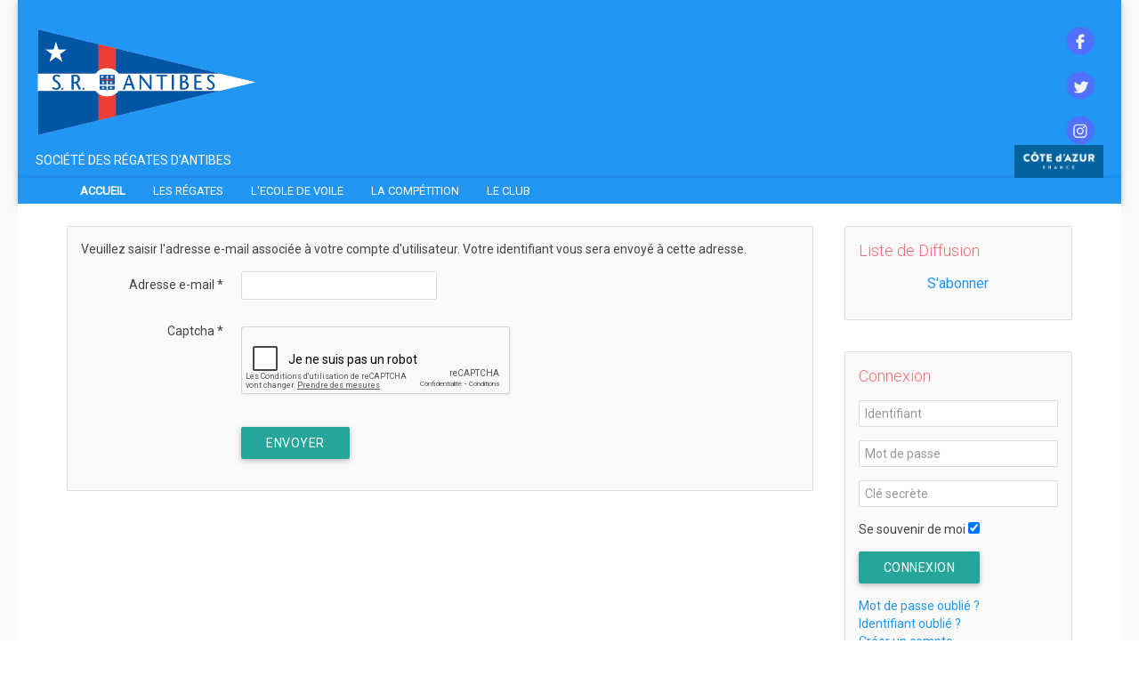

--- FILE ---
content_type: text/html; charset=utf-8
request_url: http://mautic.sr-antibes.fr/component/users/?view=remind&Itemid=101
body_size: 7120
content:
<!DOCTYPE HTML>
<html lang="fr-fr" dir="ltr"  data-config='{"twitter":0,"plusone":0,"facebook":0,"style":"default"}'>

<head>
  <!-- Google Analytics -->
<script>
(function(i,s,o,g,r,a,m){i['GoogleAnalyticsObject']=r;i[r]=i[r]||function(){
(i[r].q=i[r].q||[]).push(arguments)},i[r].l=1*new Date();a=s.createElement(o),
m=s.getElementsByTagName(o)[0];a.async=1;a.src=g;m.parentNode.insertBefore(a,m)
})(window,document,'script','https://www.google-analytics.com/analytics.js','ga');

ga('create', 'UA-38401115-1', 'auto');
ga('send', 'pageview');
</script>
<!-- End Google Analytics -->
	<meta charset="utf-8">
<meta http-equiv="X-UA-Compatible" content="IE=edge">
<meta name="viewport" content="width=device-width, initial-scale=1">
<base href="http://mautic.sr-antibes.fr/component/users/" />
	<meta name="keywords" content="yacht club, club nautique, club de voile, peche, bateau, voile, voilier, motonautisme, kayak, mer, plage, Antibes, cote d'azur, alpes maritimes, vacances, course, appontement, croisiere, croisiere bleue, antipolis, euromasters, semaine de noel, 3 baies, trois baies, trois caps, 3 caps, critérium olympique, club voile, ecole de voile, ecole voile, Alba Cup, Vire Vite, Ski Voile " />
	<meta name="generator" content="Joomla! - Open Source Content Management" />
	<title>Société des Régates d'Antibes</title>
	<link href="/templates/wt_reveka_free/favicon.ico" rel="shortcut icon" type="image/vnd.microsoft.icon" />
	<link href="/modules/mod_favslider/theme/bootstrap/favth-bootstrap.css" rel="stylesheet" type="text/css" />
	<link href="/modules/mod_favslider/theme/css/favslider.css" rel="stylesheet" type="text/css" />
	<link href="//use.fontawesome.com/releases/v5.1.0/css/all.css" rel="stylesheet" type="text/css" />
	<link href="http://mautic.sr-antibes.fr/media/com_acymailing/css/module_default.css?v=1559130021" rel="stylesheet" type="text/css" />
	<script type="application/json" class="joomla-script-options new">{"csrf.token":"a00191baf0c3e575250826c4db8775e5","system.paths":{"root":"","base":""},"system.keepalive":{"interval":3600000,"uri":"\/component\/ajax\/?format=json"},"joomla.jtext":{"JLIB_FORM_FIELD_INVALID":"Champ invalide&#160;:&#160;"}}</script>
	<script src="/media/jui/js/jquery.min.js?7435128b80ed2e7eee1dd0a1011476b9" type="text/javascript"></script>
	<script src="/media/jui/js/jquery-noconflict.js?7435128b80ed2e7eee1dd0a1011476b9" type="text/javascript"></script>
	<script src="/media/jui/js/jquery-migrate.min.js?7435128b80ed2e7eee1dd0a1011476b9" type="text/javascript"></script>
	<script src="http://mautic.sr-antibes.fr/media/juloalib/js/jquery.min.js" type="text/javascript"></script>
	<script src="http://mautic.sr-antibes.fr/media/juloalib/js/fullnoconflict.js" type="text/javascript"></script>
	<script src="/media/system/js/core.js?7435128b80ed2e7eee1dd0a1011476b9" type="text/javascript"></script>
	<!--[if lt IE 9]><script src="/media/system/js/polyfill.event.js?7435128b80ed2e7eee1dd0a1011476b9" type="text/javascript"></script><![endif]-->
	<script src="/media/system/js/keepalive.js?7435128b80ed2e7eee1dd0a1011476b9" type="text/javascript"></script>
	<script src="/media/system/js/punycode.js?7435128b80ed2e7eee1dd0a1011476b9" type="text/javascript"></script>
	<script src="/media/system/js/validate.js?7435128b80ed2e7eee1dd0a1011476b9" type="text/javascript"></script>
	<script src="/media/jui/js/bootstrap.min.js?7435128b80ed2e7eee1dd0a1011476b9" type="text/javascript"></script>
	<!--[if lt IE 9]><script src="/media/system/js/html5fallback.js?7435128b80ed2e7eee1dd0a1011476b9" type="text/javascript"></script><![endif]-->
	<script src="/media/plg_captcha_recaptcha/js/recaptcha.min.js?7435128b80ed2e7eee1dd0a1011476b9" type="text/javascript"></script>
	<script src="https://www.google.com/recaptcha/api.js?onload=JoomlaInitReCaptcha2&render=explicit&hl=fr-FR" type="text/javascript"></script>
	<script src="/modules/mod_favslider/theme/bootstrap/favth-bootstrap.js" type="text/javascript"></script>
	<script src="http://mautic.sr-antibes.fr/media/com_acymailing/js/acymailing_module.js?v=5107" type="text/javascript" async="async"></script>
	<script src="/plugins/system/antispambycleantalk/js/ct-functions.js?1769317997" type="text/javascript"></script>
	<script type="text/javascript">

window.onload = window.setTimeout('fillHide()', 1000); function fillHide() {form = document.getElementById("member-registration");
if(form){
}
}
jQuery(function($){ initPopovers(); $("body").on("subform-row-add", initPopovers); function initPopovers (event, container) { $(container || document).find(".hasPopover").popover({"html": true,"trigger": "hover focus","container": "body"});} });	if(typeof acymailingModule == 'undefined'){
				var acymailingModule = [];
			}
			
			acymailingModule['emailRegex'] = /^[a-z0-9!#$%&\'*+\/=?^_`{|}~-]+(?:\.[a-z0-9!#$%&\'*+\/=?^_`{|}~-]+)*\@([a-z0-9-]+\.)+[a-z0-9]{2,20}$/i;

			acymailingModule['NAMECAPTION'] = 'Nom';
			acymailingModule['NAME_MISSING'] = 'Saisissez votre nom.';
			acymailingModule['EMAILCAPTION'] = 'E-mail';
			acymailingModule['VALID_EMAIL'] = 'Saisissez une adresse courriel valide.';
			acymailingModule['ACCEPT_TERMS'] = 'Veuillez accepter les Conditions d\'utilisation';
			acymailingModule['CAPTCHA_MISSING'] = 'Le captcha est invalide, veuillez réessayer';
			acymailingModule['NO_LIST_SELECTED'] = 'Veuillez sélectionner les listes auxquelles vous voulez vous inscrire';
		
		acymailingModule['level'] = 'enterprise';
		acymailingModule['reqFieldsformAcymailing88811'] = Array('name','html');
		acymailingModule['validFieldsformAcymailing88811'] = Array('Veuillez spécifier une valeur pour le champ Nom','Veuillez spécifier une valeur pour le champ Recevoir');document.addEventListener("DOMContentLoaded", function(){
				var acytogglemodule = document.getElementById('acymailing_togglemodule_formAcymailing88811');
				var module = document.getElementById('acymailing_fulldiv_formAcymailing88811');
				module.style.display = 'none';

				acytogglemodule.addEventListener('click', function(){
					module.style.display = '';
					if(acytogglemodule.className.indexOf('acyactive') > -1){
						acytogglemodule.className = 'acymailing_togglemodule';
						module.className = 'slide_close';
					}else{
						acytogglemodule.className = 'acymailing_togglemodule acyactive';
						module.className = 'slide_open';
					}
					
					return false;
				});
			});
		
			function refreshCaptchaModule(formName){
				var captchaLink = document.getElementById('captcha_picture_'+formName).src;
				myregexp = new RegExp('val[-=]([0-9]+)');
				valToChange=captchaLink.match(myregexp)[1];
				document.getElementById('captcha_picture_'+formName).src = captchaLink.replace(valToChange,valToChange+'0');
			}
			
acymailingModule['excludeValuesformAcymailing88811'] = [];
acymailingModule['excludeValuesformAcymailing88811']['name'] = 'Nom';
acymailingModule['excludeValuesformAcymailing88811']['email'] = 'E-mail';
var ct_joom25=false;ctSetCookie("ct_checkjs", "1337969189", "0");
	</script>

<link rel="apple-touch-icon-precomposed" href="/templates/wt_reveka_free/apple_touch_icon.png">
<link rel="stylesheet" href="/templates/wt_reveka_free/css/bootstrap.css">
<link rel="stylesheet" href="/templates/wt_reveka_free/css/theme.css">
<link rel="stylesheet" href="/templates/wt_reveka_free/css/custom.css">
<link rel="stylesheet" href="/templates/wt_reveka_free/css/materialize.css">
<script src="/templates/wt_reveka_free/warp/vendor/uikit/js/uikit.js" defer></script>
<script src="/templates/wt_reveka_free/warp/vendor/uikit/js/components/autocomplete.js" defer></script>
<script src="/templates/wt_reveka_free/warp/vendor/uikit/js/components/search.js" defer></script>
<script src="/templates/wt_reveka_free/warp/vendor/uikit/js/components/tooltip.js" defer></script>
<script src="/templates/wt_reveka_free/js/materialize.js" defer></script>
<script src="/templates/wt_reveka_free/js/theme.js" defer></script>
		<link href="https://fonts.googleapis.com/icon?family=Material+Icons" rel="stylesheet">
	

<script type="text/javascript">
            
 var _gaq = _gaq || [];
 _gaq.push(['_setAccount', 'UA-38401115-1']);
_gaq.push(['_trackPageview']);
 (function() {
  var ga = document.createElement('script'); ga.type = 'text/javascript'; ga.async = true;
  var s = document.getElementsByTagName('script')[0]; s.parentNode.insertBefore(ga, s);
 })();
</script>
<!-- Asynchonous Google Analytics Plugin by PB Web Development -->

</head>

	<body class="tm-sidebars-1 tm-noblog   layout-boxed">
		<div class="body-innerwrapper">
          <nav class="tm-navbar uk-navbar">
    <div class="uk-container uk-container-center custom-navbar">
        <div class="custom-background-image">
          	<a class="custom-social-network facebook" href="https://www.facebook.com/SRAntibes/" target="_blank"><img width="32" src="/_documents_sra/fb.png"></a>
          	<a class="custom-social-network instagram" href="https://www.instagram.com/srantibes/" target="_blank"><img width="32" src="/_documents_sra/ig.png"></a>
          	<a class="custom-social-network twitter" href="https://twitter.com/srantibes/" target="_blank"><img width="32" src="/_documents_sra/tw.png"></a>
        <img class="custom-crt" src="/_documents_sra/CRT/crt-bleu.jpg" alt="" width="100">
        </div>
        <a class="tm-logo uk-navbar-content uk-float-left custom-logo" href="https://sr-antibes.fr">
            <img src="/_documents_sra/images/logos/SRA/Guidon_SRA_920x460.png" alt="" width="250"> <br>
            <span>SOCIÉTÉ DES RÉGATES D'ANTIBES</span> <br>
        </a>
    </div>
</nav>
										<nav class="tm-navbar uk-navbar">
					<div class="uk-container uk-container-center">
						
													<ul class="uk-navbar-nav uk-hidden-small"><li class="uk-parent uk-active" data-uk-dropdown="{'preventflip':'y'}" aria-haspopup="true" aria-expanded="false"><a href="/">Accueil</a><div class="uk-dropdown uk-dropdown-navbar uk-dropdown-width-1"><div class="uk-grid uk-dropdown-grid"><div class="uk-width-1-1"><ul class="uk-nav uk-nav-navbar"><li><a href="/accueil/contacts.html">Contacts</a></li><li><a href="/accueil/devenir-membre.html">Devenir Adhérent</a></li><li><a href="/accueil/demande-de-licence.html">Demande de licence</a></li><li><a href="/accueil/annonces.html">Petites Annonces</a></li><li><a href="/accueil/actualités.html">Actualités</a></li></ul></div></div></div></li><li class="uk-parent" data-uk-dropdown="{'preventflip':'y'}" aria-haspopup="true" aria-expanded="false"><a href="/régates.html">Les Régates</a><div class="uk-dropdown uk-dropdown-navbar uk-dropdown-width-1"><div class="uk-grid uk-dropdown-grid"><div class="uk-width-1-1"><ul class="uk-nav uk-nav-navbar"><li><a href="/régates/calendrier-des-régates.html">Calendrier et règles</a></li><li><a href="/régates/voile-lourde.html">Voile Habitable</a></li><li><a href="/régates/voile-legere-menu.html">Voile légère</a></li></ul></div></div></div></li><li class="uk-parent" data-uk-dropdown="{'preventflip':'y'}" aria-haspopup="true" aria-expanded="false"><a href="/ecole-de-voile.html">L'Ecole de Voile</a><div class="uk-dropdown uk-dropdown-navbar uk-dropdown-width-1"><div class="uk-grid uk-dropdown-grid"><div class="uk-width-1-1"><ul class="uk-nav uk-nav-navbar"><li><a href="/ecole-de-voile/les-stages-à-l-année.html">Pratique annuelle</a></li><li><a href="/ecole-de-voile/stages-vacances-et-location.html">Stages à Antibes</a></li></ul></div></div></div></li><li class="uk-parent" data-uk-dropdown="{'preventflip':'y'}" aria-haspopup="true" aria-expanded="false"><a href="/la-compétition.html">La Compétition</a><div class="uk-dropdown uk-dropdown-navbar uk-dropdown-width-1"><div class="uk-grid uk-dropdown-grid"><div class="uk-width-1-1"><ul class="uk-nav uk-nav-navbar"><li><a href="/la-compétition/nos-champions.html">Nos Champions</a></li></ul></div></div></div></li><li class="uk-parent" data-uk-dropdown="{'preventflip':'y'}" aria-haspopup="true" aria-expanded="false"><a href="/le-club.html">Le Club</a><div class="uk-dropdown uk-dropdown-navbar uk-dropdown-width-1"><div class="uk-grid uk-dropdown-grid"><div class="uk-width-1-1"><ul class="uk-nav uk-nav-navbar"><li><a href="/le-club/histoire-du-club.html">Histoire du Club</a></li><li><a href="/le-club/portuaire.html">Portuaire</a></li><li><a href="/le-club/organigramme.html">Organigramme</a></li><li><a href="/le-club/partenaires.html">Partenaires</a></li><li><a href="/le-club/hébergements.html">Hébergements</a></li><li><a href="https://www.sr-antibes.fr/_sra_/paiement" target="_blank" rel="noopener noreferrer">Paiement en Ligne</a></li><li><a href="/le-club/photothèque.html">Photothèque</a></li></ul></div></div></div></li></ul>						
						
													<a href="#offcanvas" class="uk-navbar-toggle uk-navbar-flip uk-padding-remove uk-hidden-large" data-uk-offcanvas></a>
						
											</div>
				</nav>
			
																			<div id="tm-main" class="tm-block-main uk-block uk-block-default" >
					<div class="uk-container uk-container-center">
						<div class="tm-middle uk-grid" data-uk-grid-match data-uk-grid-margin>
															<div class="tm-main uk-width-medium-3-4">
																												<main id="tm-content" class="tm-content">
																						<div id="system-message-container">
</div>
<div class="remind">
	
	<form id="user-registration" action="/component/users/?task=remind.remind&amp;Itemid=101" method="post" class="form-validate form-horizontal well">
				<fieldset>
			<p>Veuillez saisir l'adresse e-mail associée à votre compte d'utilisateur. Votre identifiant vous sera envoyé à cette adresse.</p>
							<div class="control-group">
					<div class="control-label">
						<label id="jform_email-lbl" for="jform_email" class="hasPopover required" title="Adresse e-mail" data-content="Veuillez saisir l'adresse e-mail associée à votre compte d'utilisateur.&lt;br /&gt;Votre identifiant vous sera adressé par e-mail.">
	Adresse e-mail<span class="star">&#160;*</span></label>
					</div>
					<div class="controls">
						<input type="email" name="jform[email]" class="validate-email required" id="jform_email" value=""
 size="30"    autocomplete="email"    required aria-required="true"  />					</div>
				</div>
							<div class="control-group">
					<div class="control-label">
						<label id="jform_captcha-lbl" for="jform_captcha" class="hasPopover required" title="Captcha" data-content="Veuillez compléter le contrôle de sécurité.">
	Captcha<span class="star">&#160;*</span></label>
					</div>
					<div class="controls">
						<div id="jform_captcha" class=" required g-recaptcha" data-sitekey="6Len324UAAAAACNDhZMiWknKCVK0iQf31M8FuF8t" data-theme="light" data-size="normal" data-tabindex="0" data-callback="" data-expired-callback="" data-error-callback=""></div>					</div>
				</div>
					</fieldset>
				<div class="control-group">
			<div class="controls">
				<button type="submit" class="btn waves-effect waves-light validate">Envoyer</button>
			</div>
		</div>
		<input type="hidden" name="a00191baf0c3e575250826c4db8775e5" value="1" />	</form>
</div>
										</main>
																										</div>
																						<aside class="tm-sidebar-a uk-width-medium-1-4"><div class="uk-panel uk-panel-box -srabox"><h3 class="uk-panel-title">Liste de Diffusion</h3><div class="acymailing_module-srabox" id="acymailing_module_formAcymailing88811">
		<div class="acymailing_mootoolsbutton" id="acymailing_toggle_formAcymailing88811" >
			<p><a class="acymailing_togglemodule" id="acymailing_togglemodule_formAcymailing88811" href="#subscribe">S'abonner</a></p>
		<div class="acymailing_fulldiv" id="acymailing_fulldiv_formAcymailing88811"  >
		<form id="formAcymailing88811" action="/component/users/?Itemid=101" onsubmit="return submitacymailingform('optin','formAcymailing88811')" method="post" name="formAcymailing88811"  >
		<div class="acymailing_module_form" >
			<div class="acymailing_introtext">Inscrivez vous pour recevoir la Lettre d'information du Mercredi par e-mail.</div>			<table class="acymailing_form">
				<tr>
													<td class="acyfield_name acy_requiredField">
								<input id="user_name_formAcymailing88811"  style="width:80%" onfocus="if(this.value == 'Nom') this.value = '';" onblur="if(this.value=='') this.value='Nom';" type="text" class="inputbox required" name="user[name]" value="Nom" title="Nom"/>								</td></tr><tr>								<td class="acyfield_email acy_requiredField">
								<input id="user_email_formAcymailing88811"  style="width:80%" onfocus="if(this.value == 'E-mail') this.value = '';" onblur="if(this.value=='') this.value='E-mail';" type="text" class="inputbox required" name="user[email]" value="E-mail" title="E-mail"/>								</td></tr><tr>					<td class="captchakeymodule">
					<img id="captcha_picture_formAcymailing88811" title="Le captcha est invalide, veuillez réessayer" width="60" height="25" class="captchaimagemodule" src="/component/acymailing/captcha.html?acyformname=formAcymailing88811&amp;val=2167" alt="captcha" /><span class="refreshCaptchaModule" onclick="refreshCaptchaModule('formAcymailing88811')">&nbsp;</span><input id="user_captcha_formAcymailing88811" title="Le captcha est invalide, veuillez réessayer" class="inputbox captchafield" type="text" name="acycaptcha" style="width:50px" />					</td>
					</tr><tr>
					
					<td  class="acysubbuttons">
												<input class="button subbutton btn btn-primary" type="submit" value="S'abonner" name="Submit" onclick="try{ return submitacymailingform('optin','formAcymailing88811'); }catch(err){alert('The form could not be submitted '+err);return false;}"/>
												<input class="button unsubbutton  btn btn-inverse" type="button" value="Se désabonner" name="Submit" onclick="return submitacymailingform('optout','formAcymailing88811')"/>
											</td>
				</tr>
			</table>
						<input type="hidden" name="ajax" value="0" />
			<input type="hidden" name="acy_source" value="module_113" />
			<input type="hidden" name="ctrl" value="sub"/>
			<input type="hidden" name="task" value="notask"/>
			<input type="hidden" name="redirect" value="http%3A%2F%2Fmautic.sr-antibes.fr%2Fcomponent%2Fusers%2F%3Fview%3Dremind%26Itemid%3D101"/>
			<input type="hidden" name="redirectunsub" value="http%3A%2F%2Fmautic.sr-antibes.fr%2Fcomponent%2Fusers%2F%3Fview%3Dremind%26Itemid%3D101"/>
			<input type="hidden" name="option" value="com_acymailing"/>
						<input type="hidden" name="hiddenlists" value="10,6,1"/>
			<input type="hidden" name="acyformname" value="formAcymailing88811" />
									</div>
		</form>
	</div>
	 </div> </div>

</div>
<div class="uk-panel uk-panel-box -srabox"><h3 class="uk-panel-title">Connexion</h3>
<form class="uk-form" action="/component/users/?Itemid=101" method="post">

	
	<div class="uk-form-row">
		<input class="uk-width-1-1" type="text" name="username" size="18" placeholder="Identifiant">
	</div>

	<div class="uk-form-row">
		<input class="uk-width-1-1" type="password" name="password" size="18" placeholder="Mot de passe">
	</div>

		<div class="uk-form-row">
		<input class="uk-width-1-1" type="text" name="secretkey" tabindex="0" size="18" placeholder="Clé secrète" />
	</div>
	
		<div class="uk-form-row">
				<label for="modlgn-remember-925926077">Se souvenir de moi</label>
		<input id="modlgn-remember-925926077" type="checkbox" name="remember" value="yes" checked>
	</div>
	
	<div class="uk-form-row">
		<button class="btn waves-effect waves-light" value="Connexion" name="Submit" type="submit">Connexion</button>
	</div>

	<ul class="uk-list uk-margin-bottom-remove">
		<li><a href="/component/users/?view=reset&amp;Itemid=101">Mot de passe oublié ?</a></li>
		<li><a href="/component/users/?view=remind&amp;Itemid=101">Identifiant oublié ?</a></li>
						<li><a href="/component/users/?view=registration&amp;Itemid=101">Créer un compte</a></li>
			</ul>

	
	<input type="hidden" name="option" value="com_users">
	<input type="hidden" name="task" value="user.login">
	<input type="hidden" name="return" value="aHR0cDovL21hdXRpYy5zci1hbnRpYmVzLmZyL2NvbXBvbmVudC91c2Vycy8/dmlldz1yZW1pbmQmSXRlbWlkPTEwMQ==">
	<input type="hidden" name="a00191baf0c3e575250826c4db8775e5" value="1" /></form>
</div></aside>
													</div>
					</div>
				</div>
										<div id="tm-bottom-a" class="tm-block-bottom-a uk-block uk-block-default" >
					<div class="uk-container uk-container-center">
						<section class="tm-bottom-a uk-grid" data-uk-grid-match="{target:'> div > .uk-panel'}" data-uk-grid-margin>
							
<div class="uk-width-1-1"><div class="uk-panel uk-panel-box">
	<div id="meteo-frames">
<script src="https://fr.windfinder.com/widget/forecast/js/cap_d_antibes_la-salis?unit_wave=m&amp;unit_rain=mm&amp;unit_temperature=c&amp;unit_wind=kts&amp;columns=3&amp;days=3&amp;show_day=0" type="text/javascript"></script>
<noscript><a href="https://www.windfinder.com/forecast/cap_d_antibes_la-salis?utm_source=forecast&amp;utm_medium=web&amp;utm_campaign=homepageweather&amp;utm_content=noscript-forecast" rel="nofollow">Wind forecast for Cap d'Antibes/La Salis</a> provided by <a href="https://www.windfinder.com?utm_source=forecast&amp;utm_medium=web&amp;utm_campaign=homepageweather&amp;utm_content=noscript-logo" rel="nofollow">windfinder.com</a></noscript><iframe src="https://embed.windy.com/embed2.html?lat=43.684&amp;lon=7.745&amp;zoom=8&amp;level=surface&amp;overlay=wind&amp;menu=&amp;message=&amp;marker=&amp;forecast=12&amp;calendar=now&amp;location=coordinates&amp;type=map&amp;actualGrid=&amp;metricWind=kt&amp;metricTemp=%C2%B0C" width="1052" height="420"></iframe></div></div></div>
						</section>
					</div>
				</div>
																								<div id="tm-footer" class="tm-block-footer">
				<div class="uk-container uk-container-center">

											<footer class="tm-footer tm-link-muted">

															<a id="tm-anchor-bottom" class="tm-totop-scroller" data-uk-smooth-scroll href="#"></a>
							
							<div class="uk-panel">
	<p><img src="/_documents_sra/images/logos/SRA/LogoSRA-formatMoyen.JPG" alt="" width="100" /></p>
<p>© Société des Régates d'Antibes - 2018</p>
<ul>
<li class="first"><a href="/le-club/hébergements.html">Hébergement</a></li>
<li class="first"><span class="item-title"><a href="/component/weblinks/category/35-liens-utiles/18-les-institutions.html?Itemid=101">Les Institutions</a> </span></li>
<li><span class="item-title"><a href="/component/weblinks/category/35-liens-utiles/19-les-clubs-voisins-et-alliés.html?Itemid=101"> Les Clubs voisins et alliés</a> </span></li>
<li><span class="item-title"><a href="/component/weblinks/category/35-liens-utiles/20-l-information.html?Itemid=101"> L'information</a></span></li>
</ul></div>
						</footer>
					
				</div>
			</div>

			
							<div id="offcanvas" class="uk-offcanvas">
					<div class="uk-offcanvas-bar"><ul class="uk-nav uk-nav-offcanvas"><li class="uk-parent uk-active"><a href="/">Accueil</a><ul class="uk-nav-sub"><li><a href="/accueil/contacts.html">Contacts</a></li><li><a href="/accueil/devenir-membre.html">Devenir Adhérent</a></li><li><a href="/accueil/demande-de-licence.html">Demande de licence</a></li><li><a href="/accueil/annonces.html">Petites Annonces</a></li><li><a href="/accueil/actualités.html">Actualités</a></li></ul></li><li class="uk-parent"><a href="/régates.html">Les Régates</a><ul class="uk-nav-sub"><li><a href="/régates/calendrier-des-régates.html">Calendrier et règles</a></li><li><a href="/régates/voile-lourde.html">Voile Habitable</a></li><li><a href="/régates/voile-legere-menu.html">Voile légère</a></li></ul></li><li class="uk-parent"><a href="/ecole-de-voile.html">L'Ecole de Voile</a><ul class="uk-nav-sub"><li><a href="/ecole-de-voile/les-stages-à-l-année.html">Pratique annuelle</a></li><li><a href="/ecole-de-voile/stages-vacances-et-location.html">Stages à Antibes</a></li></ul></li><li class="uk-parent"><a href="/la-compétition.html">La Compétition</a><ul class="uk-nav-sub"><li><a href="/la-compétition/nos-champions.html">Nos Champions</a></li></ul></li><li class="uk-parent"><a href="/le-club.html">Le Club</a><ul class="uk-nav-sub"><li><a href="/le-club/histoire-du-club.html">Histoire du Club</a></li><li><a href="/le-club/portuaire.html">Portuaire</a></li><li><a href="/le-club/organigramme.html">Organigramme</a></li><li><a href="/le-club/partenaires.html">Partenaires</a></li><li><a href="/le-club/hébergements.html">Hébergements</a></li><li><a href="https://www.sr-antibes.fr/_sra_/paiement" target="_blank" rel="noopener noreferrer">Paiement en Ligne</a></li><li><a href="/le-club/photothèque.html">Photothèque</a></li></ul></li></ul></div>
				</div>
					</div>
	</body>
	</html>


--- FILE ---
content_type: text/html; charset=utf-8
request_url: https://www.google.com/recaptcha/api2/anchor?ar=1&k=6Len324UAAAAACNDhZMiWknKCVK0iQf31M8FuF8t&co=aHR0cDovL21hdXRpYy5zci1hbnRpYmVzLmZyOjgw&hl=fr&v=PoyoqOPhxBO7pBk68S4YbpHZ&theme=light&size=normal&anchor-ms=20000&execute-ms=30000&cb=i4nzn0rg53l9
body_size: 49560
content:
<!DOCTYPE HTML><html dir="ltr" lang="fr"><head><meta http-equiv="Content-Type" content="text/html; charset=UTF-8">
<meta http-equiv="X-UA-Compatible" content="IE=edge">
<title>reCAPTCHA</title>
<style type="text/css">
/* cyrillic-ext */
@font-face {
  font-family: 'Roboto';
  font-style: normal;
  font-weight: 400;
  font-stretch: 100%;
  src: url(//fonts.gstatic.com/s/roboto/v48/KFO7CnqEu92Fr1ME7kSn66aGLdTylUAMa3GUBHMdazTgWw.woff2) format('woff2');
  unicode-range: U+0460-052F, U+1C80-1C8A, U+20B4, U+2DE0-2DFF, U+A640-A69F, U+FE2E-FE2F;
}
/* cyrillic */
@font-face {
  font-family: 'Roboto';
  font-style: normal;
  font-weight: 400;
  font-stretch: 100%;
  src: url(//fonts.gstatic.com/s/roboto/v48/KFO7CnqEu92Fr1ME7kSn66aGLdTylUAMa3iUBHMdazTgWw.woff2) format('woff2');
  unicode-range: U+0301, U+0400-045F, U+0490-0491, U+04B0-04B1, U+2116;
}
/* greek-ext */
@font-face {
  font-family: 'Roboto';
  font-style: normal;
  font-weight: 400;
  font-stretch: 100%;
  src: url(//fonts.gstatic.com/s/roboto/v48/KFO7CnqEu92Fr1ME7kSn66aGLdTylUAMa3CUBHMdazTgWw.woff2) format('woff2');
  unicode-range: U+1F00-1FFF;
}
/* greek */
@font-face {
  font-family: 'Roboto';
  font-style: normal;
  font-weight: 400;
  font-stretch: 100%;
  src: url(//fonts.gstatic.com/s/roboto/v48/KFO7CnqEu92Fr1ME7kSn66aGLdTylUAMa3-UBHMdazTgWw.woff2) format('woff2');
  unicode-range: U+0370-0377, U+037A-037F, U+0384-038A, U+038C, U+038E-03A1, U+03A3-03FF;
}
/* math */
@font-face {
  font-family: 'Roboto';
  font-style: normal;
  font-weight: 400;
  font-stretch: 100%;
  src: url(//fonts.gstatic.com/s/roboto/v48/KFO7CnqEu92Fr1ME7kSn66aGLdTylUAMawCUBHMdazTgWw.woff2) format('woff2');
  unicode-range: U+0302-0303, U+0305, U+0307-0308, U+0310, U+0312, U+0315, U+031A, U+0326-0327, U+032C, U+032F-0330, U+0332-0333, U+0338, U+033A, U+0346, U+034D, U+0391-03A1, U+03A3-03A9, U+03B1-03C9, U+03D1, U+03D5-03D6, U+03F0-03F1, U+03F4-03F5, U+2016-2017, U+2034-2038, U+203C, U+2040, U+2043, U+2047, U+2050, U+2057, U+205F, U+2070-2071, U+2074-208E, U+2090-209C, U+20D0-20DC, U+20E1, U+20E5-20EF, U+2100-2112, U+2114-2115, U+2117-2121, U+2123-214F, U+2190, U+2192, U+2194-21AE, U+21B0-21E5, U+21F1-21F2, U+21F4-2211, U+2213-2214, U+2216-22FF, U+2308-230B, U+2310, U+2319, U+231C-2321, U+2336-237A, U+237C, U+2395, U+239B-23B7, U+23D0, U+23DC-23E1, U+2474-2475, U+25AF, U+25B3, U+25B7, U+25BD, U+25C1, U+25CA, U+25CC, U+25FB, U+266D-266F, U+27C0-27FF, U+2900-2AFF, U+2B0E-2B11, U+2B30-2B4C, U+2BFE, U+3030, U+FF5B, U+FF5D, U+1D400-1D7FF, U+1EE00-1EEFF;
}
/* symbols */
@font-face {
  font-family: 'Roboto';
  font-style: normal;
  font-weight: 400;
  font-stretch: 100%;
  src: url(//fonts.gstatic.com/s/roboto/v48/KFO7CnqEu92Fr1ME7kSn66aGLdTylUAMaxKUBHMdazTgWw.woff2) format('woff2');
  unicode-range: U+0001-000C, U+000E-001F, U+007F-009F, U+20DD-20E0, U+20E2-20E4, U+2150-218F, U+2190, U+2192, U+2194-2199, U+21AF, U+21E6-21F0, U+21F3, U+2218-2219, U+2299, U+22C4-22C6, U+2300-243F, U+2440-244A, U+2460-24FF, U+25A0-27BF, U+2800-28FF, U+2921-2922, U+2981, U+29BF, U+29EB, U+2B00-2BFF, U+4DC0-4DFF, U+FFF9-FFFB, U+10140-1018E, U+10190-1019C, U+101A0, U+101D0-101FD, U+102E0-102FB, U+10E60-10E7E, U+1D2C0-1D2D3, U+1D2E0-1D37F, U+1F000-1F0FF, U+1F100-1F1AD, U+1F1E6-1F1FF, U+1F30D-1F30F, U+1F315, U+1F31C, U+1F31E, U+1F320-1F32C, U+1F336, U+1F378, U+1F37D, U+1F382, U+1F393-1F39F, U+1F3A7-1F3A8, U+1F3AC-1F3AF, U+1F3C2, U+1F3C4-1F3C6, U+1F3CA-1F3CE, U+1F3D4-1F3E0, U+1F3ED, U+1F3F1-1F3F3, U+1F3F5-1F3F7, U+1F408, U+1F415, U+1F41F, U+1F426, U+1F43F, U+1F441-1F442, U+1F444, U+1F446-1F449, U+1F44C-1F44E, U+1F453, U+1F46A, U+1F47D, U+1F4A3, U+1F4B0, U+1F4B3, U+1F4B9, U+1F4BB, U+1F4BF, U+1F4C8-1F4CB, U+1F4D6, U+1F4DA, U+1F4DF, U+1F4E3-1F4E6, U+1F4EA-1F4ED, U+1F4F7, U+1F4F9-1F4FB, U+1F4FD-1F4FE, U+1F503, U+1F507-1F50B, U+1F50D, U+1F512-1F513, U+1F53E-1F54A, U+1F54F-1F5FA, U+1F610, U+1F650-1F67F, U+1F687, U+1F68D, U+1F691, U+1F694, U+1F698, U+1F6AD, U+1F6B2, U+1F6B9-1F6BA, U+1F6BC, U+1F6C6-1F6CF, U+1F6D3-1F6D7, U+1F6E0-1F6EA, U+1F6F0-1F6F3, U+1F6F7-1F6FC, U+1F700-1F7FF, U+1F800-1F80B, U+1F810-1F847, U+1F850-1F859, U+1F860-1F887, U+1F890-1F8AD, U+1F8B0-1F8BB, U+1F8C0-1F8C1, U+1F900-1F90B, U+1F93B, U+1F946, U+1F984, U+1F996, U+1F9E9, U+1FA00-1FA6F, U+1FA70-1FA7C, U+1FA80-1FA89, U+1FA8F-1FAC6, U+1FACE-1FADC, U+1FADF-1FAE9, U+1FAF0-1FAF8, U+1FB00-1FBFF;
}
/* vietnamese */
@font-face {
  font-family: 'Roboto';
  font-style: normal;
  font-weight: 400;
  font-stretch: 100%;
  src: url(//fonts.gstatic.com/s/roboto/v48/KFO7CnqEu92Fr1ME7kSn66aGLdTylUAMa3OUBHMdazTgWw.woff2) format('woff2');
  unicode-range: U+0102-0103, U+0110-0111, U+0128-0129, U+0168-0169, U+01A0-01A1, U+01AF-01B0, U+0300-0301, U+0303-0304, U+0308-0309, U+0323, U+0329, U+1EA0-1EF9, U+20AB;
}
/* latin-ext */
@font-face {
  font-family: 'Roboto';
  font-style: normal;
  font-weight: 400;
  font-stretch: 100%;
  src: url(//fonts.gstatic.com/s/roboto/v48/KFO7CnqEu92Fr1ME7kSn66aGLdTylUAMa3KUBHMdazTgWw.woff2) format('woff2');
  unicode-range: U+0100-02BA, U+02BD-02C5, U+02C7-02CC, U+02CE-02D7, U+02DD-02FF, U+0304, U+0308, U+0329, U+1D00-1DBF, U+1E00-1E9F, U+1EF2-1EFF, U+2020, U+20A0-20AB, U+20AD-20C0, U+2113, U+2C60-2C7F, U+A720-A7FF;
}
/* latin */
@font-face {
  font-family: 'Roboto';
  font-style: normal;
  font-weight: 400;
  font-stretch: 100%;
  src: url(//fonts.gstatic.com/s/roboto/v48/KFO7CnqEu92Fr1ME7kSn66aGLdTylUAMa3yUBHMdazQ.woff2) format('woff2');
  unicode-range: U+0000-00FF, U+0131, U+0152-0153, U+02BB-02BC, U+02C6, U+02DA, U+02DC, U+0304, U+0308, U+0329, U+2000-206F, U+20AC, U+2122, U+2191, U+2193, U+2212, U+2215, U+FEFF, U+FFFD;
}
/* cyrillic-ext */
@font-face {
  font-family: 'Roboto';
  font-style: normal;
  font-weight: 500;
  font-stretch: 100%;
  src: url(//fonts.gstatic.com/s/roboto/v48/KFO7CnqEu92Fr1ME7kSn66aGLdTylUAMa3GUBHMdazTgWw.woff2) format('woff2');
  unicode-range: U+0460-052F, U+1C80-1C8A, U+20B4, U+2DE0-2DFF, U+A640-A69F, U+FE2E-FE2F;
}
/* cyrillic */
@font-face {
  font-family: 'Roboto';
  font-style: normal;
  font-weight: 500;
  font-stretch: 100%;
  src: url(//fonts.gstatic.com/s/roboto/v48/KFO7CnqEu92Fr1ME7kSn66aGLdTylUAMa3iUBHMdazTgWw.woff2) format('woff2');
  unicode-range: U+0301, U+0400-045F, U+0490-0491, U+04B0-04B1, U+2116;
}
/* greek-ext */
@font-face {
  font-family: 'Roboto';
  font-style: normal;
  font-weight: 500;
  font-stretch: 100%;
  src: url(//fonts.gstatic.com/s/roboto/v48/KFO7CnqEu92Fr1ME7kSn66aGLdTylUAMa3CUBHMdazTgWw.woff2) format('woff2');
  unicode-range: U+1F00-1FFF;
}
/* greek */
@font-face {
  font-family: 'Roboto';
  font-style: normal;
  font-weight: 500;
  font-stretch: 100%;
  src: url(//fonts.gstatic.com/s/roboto/v48/KFO7CnqEu92Fr1ME7kSn66aGLdTylUAMa3-UBHMdazTgWw.woff2) format('woff2');
  unicode-range: U+0370-0377, U+037A-037F, U+0384-038A, U+038C, U+038E-03A1, U+03A3-03FF;
}
/* math */
@font-face {
  font-family: 'Roboto';
  font-style: normal;
  font-weight: 500;
  font-stretch: 100%;
  src: url(//fonts.gstatic.com/s/roboto/v48/KFO7CnqEu92Fr1ME7kSn66aGLdTylUAMawCUBHMdazTgWw.woff2) format('woff2');
  unicode-range: U+0302-0303, U+0305, U+0307-0308, U+0310, U+0312, U+0315, U+031A, U+0326-0327, U+032C, U+032F-0330, U+0332-0333, U+0338, U+033A, U+0346, U+034D, U+0391-03A1, U+03A3-03A9, U+03B1-03C9, U+03D1, U+03D5-03D6, U+03F0-03F1, U+03F4-03F5, U+2016-2017, U+2034-2038, U+203C, U+2040, U+2043, U+2047, U+2050, U+2057, U+205F, U+2070-2071, U+2074-208E, U+2090-209C, U+20D0-20DC, U+20E1, U+20E5-20EF, U+2100-2112, U+2114-2115, U+2117-2121, U+2123-214F, U+2190, U+2192, U+2194-21AE, U+21B0-21E5, U+21F1-21F2, U+21F4-2211, U+2213-2214, U+2216-22FF, U+2308-230B, U+2310, U+2319, U+231C-2321, U+2336-237A, U+237C, U+2395, U+239B-23B7, U+23D0, U+23DC-23E1, U+2474-2475, U+25AF, U+25B3, U+25B7, U+25BD, U+25C1, U+25CA, U+25CC, U+25FB, U+266D-266F, U+27C0-27FF, U+2900-2AFF, U+2B0E-2B11, U+2B30-2B4C, U+2BFE, U+3030, U+FF5B, U+FF5D, U+1D400-1D7FF, U+1EE00-1EEFF;
}
/* symbols */
@font-face {
  font-family: 'Roboto';
  font-style: normal;
  font-weight: 500;
  font-stretch: 100%;
  src: url(//fonts.gstatic.com/s/roboto/v48/KFO7CnqEu92Fr1ME7kSn66aGLdTylUAMaxKUBHMdazTgWw.woff2) format('woff2');
  unicode-range: U+0001-000C, U+000E-001F, U+007F-009F, U+20DD-20E0, U+20E2-20E4, U+2150-218F, U+2190, U+2192, U+2194-2199, U+21AF, U+21E6-21F0, U+21F3, U+2218-2219, U+2299, U+22C4-22C6, U+2300-243F, U+2440-244A, U+2460-24FF, U+25A0-27BF, U+2800-28FF, U+2921-2922, U+2981, U+29BF, U+29EB, U+2B00-2BFF, U+4DC0-4DFF, U+FFF9-FFFB, U+10140-1018E, U+10190-1019C, U+101A0, U+101D0-101FD, U+102E0-102FB, U+10E60-10E7E, U+1D2C0-1D2D3, U+1D2E0-1D37F, U+1F000-1F0FF, U+1F100-1F1AD, U+1F1E6-1F1FF, U+1F30D-1F30F, U+1F315, U+1F31C, U+1F31E, U+1F320-1F32C, U+1F336, U+1F378, U+1F37D, U+1F382, U+1F393-1F39F, U+1F3A7-1F3A8, U+1F3AC-1F3AF, U+1F3C2, U+1F3C4-1F3C6, U+1F3CA-1F3CE, U+1F3D4-1F3E0, U+1F3ED, U+1F3F1-1F3F3, U+1F3F5-1F3F7, U+1F408, U+1F415, U+1F41F, U+1F426, U+1F43F, U+1F441-1F442, U+1F444, U+1F446-1F449, U+1F44C-1F44E, U+1F453, U+1F46A, U+1F47D, U+1F4A3, U+1F4B0, U+1F4B3, U+1F4B9, U+1F4BB, U+1F4BF, U+1F4C8-1F4CB, U+1F4D6, U+1F4DA, U+1F4DF, U+1F4E3-1F4E6, U+1F4EA-1F4ED, U+1F4F7, U+1F4F9-1F4FB, U+1F4FD-1F4FE, U+1F503, U+1F507-1F50B, U+1F50D, U+1F512-1F513, U+1F53E-1F54A, U+1F54F-1F5FA, U+1F610, U+1F650-1F67F, U+1F687, U+1F68D, U+1F691, U+1F694, U+1F698, U+1F6AD, U+1F6B2, U+1F6B9-1F6BA, U+1F6BC, U+1F6C6-1F6CF, U+1F6D3-1F6D7, U+1F6E0-1F6EA, U+1F6F0-1F6F3, U+1F6F7-1F6FC, U+1F700-1F7FF, U+1F800-1F80B, U+1F810-1F847, U+1F850-1F859, U+1F860-1F887, U+1F890-1F8AD, U+1F8B0-1F8BB, U+1F8C0-1F8C1, U+1F900-1F90B, U+1F93B, U+1F946, U+1F984, U+1F996, U+1F9E9, U+1FA00-1FA6F, U+1FA70-1FA7C, U+1FA80-1FA89, U+1FA8F-1FAC6, U+1FACE-1FADC, U+1FADF-1FAE9, U+1FAF0-1FAF8, U+1FB00-1FBFF;
}
/* vietnamese */
@font-face {
  font-family: 'Roboto';
  font-style: normal;
  font-weight: 500;
  font-stretch: 100%;
  src: url(//fonts.gstatic.com/s/roboto/v48/KFO7CnqEu92Fr1ME7kSn66aGLdTylUAMa3OUBHMdazTgWw.woff2) format('woff2');
  unicode-range: U+0102-0103, U+0110-0111, U+0128-0129, U+0168-0169, U+01A0-01A1, U+01AF-01B0, U+0300-0301, U+0303-0304, U+0308-0309, U+0323, U+0329, U+1EA0-1EF9, U+20AB;
}
/* latin-ext */
@font-face {
  font-family: 'Roboto';
  font-style: normal;
  font-weight: 500;
  font-stretch: 100%;
  src: url(//fonts.gstatic.com/s/roboto/v48/KFO7CnqEu92Fr1ME7kSn66aGLdTylUAMa3KUBHMdazTgWw.woff2) format('woff2');
  unicode-range: U+0100-02BA, U+02BD-02C5, U+02C7-02CC, U+02CE-02D7, U+02DD-02FF, U+0304, U+0308, U+0329, U+1D00-1DBF, U+1E00-1E9F, U+1EF2-1EFF, U+2020, U+20A0-20AB, U+20AD-20C0, U+2113, U+2C60-2C7F, U+A720-A7FF;
}
/* latin */
@font-face {
  font-family: 'Roboto';
  font-style: normal;
  font-weight: 500;
  font-stretch: 100%;
  src: url(//fonts.gstatic.com/s/roboto/v48/KFO7CnqEu92Fr1ME7kSn66aGLdTylUAMa3yUBHMdazQ.woff2) format('woff2');
  unicode-range: U+0000-00FF, U+0131, U+0152-0153, U+02BB-02BC, U+02C6, U+02DA, U+02DC, U+0304, U+0308, U+0329, U+2000-206F, U+20AC, U+2122, U+2191, U+2193, U+2212, U+2215, U+FEFF, U+FFFD;
}
/* cyrillic-ext */
@font-face {
  font-family: 'Roboto';
  font-style: normal;
  font-weight: 900;
  font-stretch: 100%;
  src: url(//fonts.gstatic.com/s/roboto/v48/KFO7CnqEu92Fr1ME7kSn66aGLdTylUAMa3GUBHMdazTgWw.woff2) format('woff2');
  unicode-range: U+0460-052F, U+1C80-1C8A, U+20B4, U+2DE0-2DFF, U+A640-A69F, U+FE2E-FE2F;
}
/* cyrillic */
@font-face {
  font-family: 'Roboto';
  font-style: normal;
  font-weight: 900;
  font-stretch: 100%;
  src: url(//fonts.gstatic.com/s/roboto/v48/KFO7CnqEu92Fr1ME7kSn66aGLdTylUAMa3iUBHMdazTgWw.woff2) format('woff2');
  unicode-range: U+0301, U+0400-045F, U+0490-0491, U+04B0-04B1, U+2116;
}
/* greek-ext */
@font-face {
  font-family: 'Roboto';
  font-style: normal;
  font-weight: 900;
  font-stretch: 100%;
  src: url(//fonts.gstatic.com/s/roboto/v48/KFO7CnqEu92Fr1ME7kSn66aGLdTylUAMa3CUBHMdazTgWw.woff2) format('woff2');
  unicode-range: U+1F00-1FFF;
}
/* greek */
@font-face {
  font-family: 'Roboto';
  font-style: normal;
  font-weight: 900;
  font-stretch: 100%;
  src: url(//fonts.gstatic.com/s/roboto/v48/KFO7CnqEu92Fr1ME7kSn66aGLdTylUAMa3-UBHMdazTgWw.woff2) format('woff2');
  unicode-range: U+0370-0377, U+037A-037F, U+0384-038A, U+038C, U+038E-03A1, U+03A3-03FF;
}
/* math */
@font-face {
  font-family: 'Roboto';
  font-style: normal;
  font-weight: 900;
  font-stretch: 100%;
  src: url(//fonts.gstatic.com/s/roboto/v48/KFO7CnqEu92Fr1ME7kSn66aGLdTylUAMawCUBHMdazTgWw.woff2) format('woff2');
  unicode-range: U+0302-0303, U+0305, U+0307-0308, U+0310, U+0312, U+0315, U+031A, U+0326-0327, U+032C, U+032F-0330, U+0332-0333, U+0338, U+033A, U+0346, U+034D, U+0391-03A1, U+03A3-03A9, U+03B1-03C9, U+03D1, U+03D5-03D6, U+03F0-03F1, U+03F4-03F5, U+2016-2017, U+2034-2038, U+203C, U+2040, U+2043, U+2047, U+2050, U+2057, U+205F, U+2070-2071, U+2074-208E, U+2090-209C, U+20D0-20DC, U+20E1, U+20E5-20EF, U+2100-2112, U+2114-2115, U+2117-2121, U+2123-214F, U+2190, U+2192, U+2194-21AE, U+21B0-21E5, U+21F1-21F2, U+21F4-2211, U+2213-2214, U+2216-22FF, U+2308-230B, U+2310, U+2319, U+231C-2321, U+2336-237A, U+237C, U+2395, U+239B-23B7, U+23D0, U+23DC-23E1, U+2474-2475, U+25AF, U+25B3, U+25B7, U+25BD, U+25C1, U+25CA, U+25CC, U+25FB, U+266D-266F, U+27C0-27FF, U+2900-2AFF, U+2B0E-2B11, U+2B30-2B4C, U+2BFE, U+3030, U+FF5B, U+FF5D, U+1D400-1D7FF, U+1EE00-1EEFF;
}
/* symbols */
@font-face {
  font-family: 'Roboto';
  font-style: normal;
  font-weight: 900;
  font-stretch: 100%;
  src: url(//fonts.gstatic.com/s/roboto/v48/KFO7CnqEu92Fr1ME7kSn66aGLdTylUAMaxKUBHMdazTgWw.woff2) format('woff2');
  unicode-range: U+0001-000C, U+000E-001F, U+007F-009F, U+20DD-20E0, U+20E2-20E4, U+2150-218F, U+2190, U+2192, U+2194-2199, U+21AF, U+21E6-21F0, U+21F3, U+2218-2219, U+2299, U+22C4-22C6, U+2300-243F, U+2440-244A, U+2460-24FF, U+25A0-27BF, U+2800-28FF, U+2921-2922, U+2981, U+29BF, U+29EB, U+2B00-2BFF, U+4DC0-4DFF, U+FFF9-FFFB, U+10140-1018E, U+10190-1019C, U+101A0, U+101D0-101FD, U+102E0-102FB, U+10E60-10E7E, U+1D2C0-1D2D3, U+1D2E0-1D37F, U+1F000-1F0FF, U+1F100-1F1AD, U+1F1E6-1F1FF, U+1F30D-1F30F, U+1F315, U+1F31C, U+1F31E, U+1F320-1F32C, U+1F336, U+1F378, U+1F37D, U+1F382, U+1F393-1F39F, U+1F3A7-1F3A8, U+1F3AC-1F3AF, U+1F3C2, U+1F3C4-1F3C6, U+1F3CA-1F3CE, U+1F3D4-1F3E0, U+1F3ED, U+1F3F1-1F3F3, U+1F3F5-1F3F7, U+1F408, U+1F415, U+1F41F, U+1F426, U+1F43F, U+1F441-1F442, U+1F444, U+1F446-1F449, U+1F44C-1F44E, U+1F453, U+1F46A, U+1F47D, U+1F4A3, U+1F4B0, U+1F4B3, U+1F4B9, U+1F4BB, U+1F4BF, U+1F4C8-1F4CB, U+1F4D6, U+1F4DA, U+1F4DF, U+1F4E3-1F4E6, U+1F4EA-1F4ED, U+1F4F7, U+1F4F9-1F4FB, U+1F4FD-1F4FE, U+1F503, U+1F507-1F50B, U+1F50D, U+1F512-1F513, U+1F53E-1F54A, U+1F54F-1F5FA, U+1F610, U+1F650-1F67F, U+1F687, U+1F68D, U+1F691, U+1F694, U+1F698, U+1F6AD, U+1F6B2, U+1F6B9-1F6BA, U+1F6BC, U+1F6C6-1F6CF, U+1F6D3-1F6D7, U+1F6E0-1F6EA, U+1F6F0-1F6F3, U+1F6F7-1F6FC, U+1F700-1F7FF, U+1F800-1F80B, U+1F810-1F847, U+1F850-1F859, U+1F860-1F887, U+1F890-1F8AD, U+1F8B0-1F8BB, U+1F8C0-1F8C1, U+1F900-1F90B, U+1F93B, U+1F946, U+1F984, U+1F996, U+1F9E9, U+1FA00-1FA6F, U+1FA70-1FA7C, U+1FA80-1FA89, U+1FA8F-1FAC6, U+1FACE-1FADC, U+1FADF-1FAE9, U+1FAF0-1FAF8, U+1FB00-1FBFF;
}
/* vietnamese */
@font-face {
  font-family: 'Roboto';
  font-style: normal;
  font-weight: 900;
  font-stretch: 100%;
  src: url(//fonts.gstatic.com/s/roboto/v48/KFO7CnqEu92Fr1ME7kSn66aGLdTylUAMa3OUBHMdazTgWw.woff2) format('woff2');
  unicode-range: U+0102-0103, U+0110-0111, U+0128-0129, U+0168-0169, U+01A0-01A1, U+01AF-01B0, U+0300-0301, U+0303-0304, U+0308-0309, U+0323, U+0329, U+1EA0-1EF9, U+20AB;
}
/* latin-ext */
@font-face {
  font-family: 'Roboto';
  font-style: normal;
  font-weight: 900;
  font-stretch: 100%;
  src: url(//fonts.gstatic.com/s/roboto/v48/KFO7CnqEu92Fr1ME7kSn66aGLdTylUAMa3KUBHMdazTgWw.woff2) format('woff2');
  unicode-range: U+0100-02BA, U+02BD-02C5, U+02C7-02CC, U+02CE-02D7, U+02DD-02FF, U+0304, U+0308, U+0329, U+1D00-1DBF, U+1E00-1E9F, U+1EF2-1EFF, U+2020, U+20A0-20AB, U+20AD-20C0, U+2113, U+2C60-2C7F, U+A720-A7FF;
}
/* latin */
@font-face {
  font-family: 'Roboto';
  font-style: normal;
  font-weight: 900;
  font-stretch: 100%;
  src: url(//fonts.gstatic.com/s/roboto/v48/KFO7CnqEu92Fr1ME7kSn66aGLdTylUAMa3yUBHMdazQ.woff2) format('woff2');
  unicode-range: U+0000-00FF, U+0131, U+0152-0153, U+02BB-02BC, U+02C6, U+02DA, U+02DC, U+0304, U+0308, U+0329, U+2000-206F, U+20AC, U+2122, U+2191, U+2193, U+2212, U+2215, U+FEFF, U+FFFD;
}

</style>
<link rel="stylesheet" type="text/css" href="https://www.gstatic.com/recaptcha/releases/PoyoqOPhxBO7pBk68S4YbpHZ/styles__ltr.css">
<script nonce="OxiVXJ0MxsCc4ZVetlOhBQ" type="text/javascript">window['__recaptcha_api'] = 'https://www.google.com/recaptcha/api2/';</script>
<script type="text/javascript" src="https://www.gstatic.com/recaptcha/releases/PoyoqOPhxBO7pBk68S4YbpHZ/recaptcha__fr.js" nonce="OxiVXJ0MxsCc4ZVetlOhBQ">
      
    </script></head>
<body><div id="rc-anchor-alert" class="rc-anchor-alert"></div>
<input type="hidden" id="recaptcha-token" value="[base64]">
<script type="text/javascript" nonce="OxiVXJ0MxsCc4ZVetlOhBQ">
      recaptcha.anchor.Main.init("[\x22ainput\x22,[\x22bgdata\x22,\x22\x22,\[base64]/[base64]/[base64]/[base64]/[base64]/[base64]/KGcoTywyNTMsTy5PKSxVRyhPLEMpKTpnKE8sMjUzLEMpLE8pKSxsKSksTykpfSxieT1mdW5jdGlvbihDLE8sdSxsKXtmb3IobD0odT1SKEMpLDApO08+MDtPLS0pbD1sPDw4fFooQyk7ZyhDLHUsbCl9LFVHPWZ1bmN0aW9uKEMsTyl7Qy5pLmxlbmd0aD4xMDQ/[base64]/[base64]/[base64]/[base64]/[base64]/[base64]/[base64]\\u003d\x22,\[base64]\\u003d\x22,\[base64]/Dv2bDkGzDtxrCl3cJM2F/WcOwwofDoAN4esOcw7Jhwr7DrsO7w4xewrBPIcOMScKPHzfCocKjw4loJ8KBw6R6wpLCuSjDsMO6EBbCqVoScxTCrsOoSMKrw4kZw4jDkcOTw4TCicK0E8O/wrRIw77CnDfCtcOEwrXDhsKEwqJlwphDaUl1wqklF8OSCMOxwqgjw47CscOxw5glDw7Cq8OKw4XClzrDp8KpPcOvw6vDg8OJw5rDhMKnw7zDkCoVB20iD8OWVTbDqhLCkEUEfk4hXMO5w5vDjsK3dsKww6g/LcKhBsKtwp0HwpYBRsKPw5kAwo3CiEQiUkcEwrHCkUjDp8KkMFzCusKgwo4dwonCpzvDuQAxw64zGsKbwosbwo02H2/CjsKhw7gpwqbDvBjCrmp8Ol/DtsOoIwQywokdwoVqYTHDug3DqsKnw7A8w7nDjWgjw6UNwoJdNnPCgcKawpAlwpcIwoRfw7tRw5xFwp8EYgsBwp/[base64]/w648FcOibsOWw6U5w6bDo1rDsTISw6LCpMOww6A0fcKcEjk7D8OnQXnClBfDrcO5QgoLW8KpbSElwolmZkrDs3oPFVrClMOLwokuYHnChn7CrGfDgQIRw7dww7PDscKnwqLCnsKEw7/DmmPCqcKwJmTCj8KqBsKTwqIGMMKgQMKiw64Gw4Q/[base64]/CoyRTI8K0fE3DlVTCsmgVw6o3IsOOcMOdw4vCnQHDp3kXIsOHw7NCZsO1wqLDksKywotPEEkTwqXCv8OOTiBWdh7DnhgpQsOuScKuHwBNw7rDtSnDqMKlQMO3fsO9GsKTc8KkH8OfwosGwrlNGDLDtlQHPG/DpyrDoAVewqwBMgVFdxAoEA/ClsK9ZMOLNMKBw5TDrA7DvhDCqMOywrHDsUR8w6bCucOJw6EsCsOZYMOLwqTCvWjCrgLDkQdMa8KdWGPDkUFaMcKKw5skw6pGZcK8SzM+w4nDiB9wfikDw7HDo8K1BzfCo8O/wojDj8OywpE+Hn0/wo3CpcKKw6loF8K7w4jDkcK2AsKJw5XCvcKYwoPCvHsAN8OgwrV5w6ROHMKOwq/[base64]/w60aw7tiHcO+wos4WjTDgsKjDcK9ZArCpcODwqnDiQbCmcKlw7Y1wrYewoEkw7LCozM3CsK7dmFSIcKhwrhSOwUZwr/Cjw7ChCtHwqHDg2fDsA/[base64]/[base64]/CkWd/asKzD8KDDS3Dv8OgGArCmMOPfkTCgcK3R0/DtcKuDi3ClyTChy/CthPDvlfDohM+wpLCisONc8K4w7Q7woJLwojCgsKkM0N7BAF8w4zDq8Kuw5gmwojCkV/[base64]/DhErDgQk/w6rCosORw5xNaRPDnsKVwqkNOMKEaMKEw4YnA8OoCmcicHzDh8KSB8OQIsKoLg1GScOXM8KUYBRHMSHDhMOIw5R8ZsOsQBM4Fm9Tw4DCocOyEEvCgSjDqQ3DhyvCssKDwqIYBsOJwpfCuQ7CvcOWEC/DrVNHWQpdFcKGLsKdBzzDhwcFw4U4BgLDncKdw6/CisOaGQkiw7PDkRYRaA/CusKqwqnCkMO7w5/DjMK1w7TCgsOLwptSMHfCu8OGaFkiFMK/w70Yw7/ChMOyw6DDlRXCl8KIwrLDoMKHwpsbOcOecm7CjMO1RsK9HsOTw6LDsEkWwodYw4AsRsOCVCLDtcKSwr/[base64]/DhCgPQhV8LMKNdj3DkcKNeHzDmMOwwrbCocOgw4bCj8KGFMOsw7nCo8O/UcKVA8KFw4lXUWfCvVASYcKAw7rClcOsQcKbBsOywqcRU3PCr0nDtAtuGApvTCxKP31aw7JGw5cOw7zCkcKHN8OCw4/Dv24xP10BAMKRWTzCvsKmw6bDhMKrV0vCqsO3f2TDgcObMFbDgWFsw4DCiC41wprCrWlZYCrCmMOyNStaNXBGw4zDsUBgVw4wwqwSPcOdwoZWCcOywr9Bw5liBMKYwq7DnVQzwqHDhlDCgsOgSm/DgcKTWMOAHMKEworDt8OXI2Ihw4LCnit0BMK5wpUIbwvDhhAEw6NqM3t/w6HCg3BBwqrDgcOYccKpwovCqhHDiXoIw7XDiCJScxVeGEbDhTxmVsO/Tx/[base64]/DoUDCr8OMFxXCpsK9fsKjWsKqb0bCjcO5wpjDq8OxUGDCmn3CrzM+w43DvsKvw4TCp8OiwrtYX1vCn8Kgwq4uLsKIw63CklDDhsOfw4fCk1hgFMOdwothUsO6wrDCoSJHBVDDsxQHw7fDh8KOw5kAQivChw92w7/Dp3IeBhrDuX1KXsOvwqZ8UcOYbBpSw7PCrsOsw5/DhsO6wr3DjVbDjMKLwpzDiU/Dt8OVw7XCjsKdw4l1FX3DrMOKw6LDh8OpHRI3CzHCjMOLw5Q5LMOZQcOBwqt4dcKywoA/wpTCgMKkw5nChcKzw4rCsGHDrTLConbDqcOQaMK9c8OHX8O1wrHDvcOHPXvCt2F2wrw/wpRFw7XCmsKRwpp2wqbCj3ceWEENwqwcw6fDtCPCmE9uwrrCpFlLKFvDiHJZwrfChDfDmsOvZGtJNcOAw4fCvMKTw7whMMKkw6TCsxTCuALDrFFkw6FtdAEXw5BHw7McwoEKScK2LxPCkMOEQhPDnWXCpQTDucOlTSc3wqTCmcOqVCbDtcKeRcKNwpA9X8O0w6k/Z1VdUVIgwpfCucK2ZsK3w4TCjsOnUcOvwrFvB8OZU2nCnUfCrVjCuMKSw4/Co05Hw5IZScKcNcK8MsKzNsO8d2/DqsO8wo4LDBHDnAl9w5HCsyp8w65OZn5Ww7Muw5kZw6vCncKMP8KxVTMpw4U7CsKswrDCs8OJUE7DqE0Rw7I9w67Ds8OjOm/Dg8OATFzDssKKw6bCtsOvw5zDrsKAXsOkMkHDncKxK8KgwoIWaQfDr8OCwr4MVcOmwo/DuDIpRMK9J8KQw6PDscOIVTjDsMKHFMKgwrLDoBbCh0TDqMKUL106wp/[base64]/woN0w4vCvMO1D1wnB8KeBcO8wrXCmlLCu8OWw4fCv8OyMcOgwqnDssKMPw/CjcK7J8ONwqRHKwsbBMO/w6J8O8OSw5DCuiLDq8K8QU7DtirDvMKqI8KXw5TDhsOxw6cww5c9w4YKw4AjwrDCmAtAw5HCmcOoRXgMwps9w5k7w5URwpFeHMO7woXDpD1dFsKXfcOew4/[base64]/[base64]/BxbCjMOHw5nDtnQ2wqXCqHjDhMK7wo7CmDvChwjDjMKMwowvWsORD8KswrpvW2DCqUg1csOLwrorwq/DrHrDiUvDmMOSwpnDt2/CqcKmw4TDiMKBS118CMKCw4jCg8OkUHnDh3nCocK3UnrCqMKmX8Okwr7DpkzDv8Oww7LCn1d7w5gjw5bCisKiwpHDsGtZUDLDjn7Dg8KjPMKGEBNYfiwMcsKVwrdkw6bDuFUxwpRTwoZIa1JGw5QyXyvCoH/DhzBgwrNYw7bCmcO4c8KlEl0CwrfCssOKP1x7wr8pw7F1ehrDssObw5s0YMO3wpzDrCVQLcOewp/Du0twwo9vCsOKb07Cgm7Cv8OEw5gZw5fCpMKqwrnCncOhaVbDrMKUwrRTEMOMw4rDg0I3w4AdH1p7wopjw7fDmMOuTy8/w4BYw7XDgcKpQcKDw5UiwpMiAcKOwpUuwobCkyZSPjhgwpwmwoTDtsKSwoXCiEB+woZcw4LDnGvDocOqwp0DacOUKiHDjEURcGvDoMO1fcKfw5cwAVjDlDo8bsOpw4jCk8K+w7PClcK5wqLCl8OzLU/Ct8KDasOjwpXCsB5dIcOyw4PCkcKPwqDCuFjCs8OwTwoLWsOuLcKIaBBteMK5BALCsMKmDVUww48EYGEkwoHCm8Omw4fDrMOkZz1cwqApwrMhwp7DuwsuwpIiwqnCvsOJZsKlw43CrHrCuMKzMzMyfsKVw7PCg2IEQRzDnC/CrDkRwqfDnsKxOQnDrANtB8O4wpbCr2rDo8O6wrF7wo19dGwgLV96w7TCicORw65gEH7CvynDvcO3wqjDtxPDqsO6DQjDgcK7FcKQSsKrwoDCoRHCosKTw4LDrADDicOIwp/DhcOTw59lw44EZsOeYS3CisK7wp/[base64]/Dn8Ouw4HCgMKzwqHDhwYewozCi8Ofw7hWL8K5wq1VworDqV3Cs8K8wo/Cplshw6hPwoHCnxfDp8KuwoY5Y8OGwr3CpcO6KjfDlD1vw6TDp3Z/ccKdwowyYxrCl8KDWT3Ch8OWT8OKJMKMMMOtPk7CqcK4wprCv8K5w7TCnQJ7w6Jdw5UXwr8WdsKuwr0KJX/Dk8OrQWPCo0F/JABhXwrDo8KowprCucO5wpDCi1fDmBNePDbCpkd1CcKTwprDksOBwrDDiMOyB8OpHyvDmcKfwooJw5I4L8O/S8OlTMKrwqEZEwxIW8OeW8Otwo7CskBgHVvCpMOoERwxecKsfMOYCCtcBcKGwoJ7wrFLDG/CuHcxwprDmSlcXgxDw7XDtsKrwpAGLHvDvsOmwoM/[base64]/CvmMjFE/CiMOHwrkOwqTCryjDuMK0w7jDhcOcHlAbwr1bw6EMNMOMe8KQw6XCjsOjwovCsMO1w4AgQ0bCqFdtJHJmw4hnAMKxw7hMwrRUwprCo8O2UsOjW2/[base64]/wovDt8K1wrg8DCrDpzPCrnEAE1ZIw5daEMOOw6fDk8KFwoLDmMOmw57CtcKnF8KXw7MyAsKvIAk0YmvCgsO3w7EMwoAqwoQPZsOYwo/[base64]/Cg1Vlw4dAw53DsiPDtlfCrF/[base64]/Do1/Cs8OVw5DCjDHDusKxPXfDv8KFw5XDlcOSw4TCj8OEwqUdwrhOwr5HShZpw7U+wrI1wqTDsw/[base64]/Dhl59w5oJHXVfO0TCjsKHwqkTZcOjwr7DpMOVw7ptWCN+L8Ojw7cZwoFYJgJaQkXCgsKBGnDCt8OBw5sHEznDj8Kow7HDuFzDiyHDp8K+WWXDigkMOGrDqMOhwpvCpcKQfsKfM0l2w78Aw5zCiMKsw4/DrDECY345I1dAwp5SwoRgwo9WRsKgw5U6wrQyw4PCgMKGD8OFJXVwHmLDrsOiwpQmMMKjw782asOvw6BWA8OAVcO6U8KoXcKewrzDgX3CuMKbBjp2S8OWwp8hwp/DrhN/UcKlw6cNMTXDnCw3GEcMbRXCisOhw4DCkyDCtsK5w7pCw50Ow7F1cMO/w61/[base64]/DoMOhwq0Ow6Fewr4+UlbCmmlwG8KOw4Bfe23DncOlw5dgw7J/TcKHasO+DSNkw7V9w51ewr0Rwo5jwpI5woTDicORC8OgQcKFw5BFAMO+QcKdw60iwoDCkcOawoXDqT/DksO+elcRLcKHwrvDucKCEsOawpbDjEM6w59Tw7RQwoXDqjbDvsOGdMOFY8K/aMOIIMOFFsO+w5jCom7CpsKAw4zCpnnCjUnCpzrCmwrDuMOXwqRyEMO5CcKdJ8Kkw4d7w75zwpQJw4c2w4YrwqwPLGFpNMKcwqAxw57CjAE2BB8vw7fCumABw7cdw7QXwqLCmcOow6XCnwhPw5QXOMKLHcO/acKCXcKgRWnCkwsWVB0IwofClcOofMOrMiLDocKRbcOpw4ROwp/Ck1fCgMOawp7CtwvDusKVwrvDi0XDmHLCqsOzw5DDmcKtM8OZE8Knw79wOMONwpAyw6nCh8KQfcOjwqPDoHxfwqLDjxctw6BpworDlR09wqDCsMOww6wLa8K+V8KvBRfCgTcIZjspR8OuZcKWwqsnG23CkiHCn2TCqMOHw6HCjFkfw4LDm1/CgjXCj8KlH8OZe8KewozDm8OIDMOdwpvDj8O4K8KAw6oUwosbO8OGacKxBsK3w4oUf23CrcObw4zDtXp6BW3CjcOVXcKDwpw/McOnw7rDhMKSw4fCkMOfwqjDqB3Cg8KybcKgD8KbQ8Otw7k+O8OMwoM4wq0Tw5gEDDbDj8KQRMKAUw/Dh8KHw47Cm1YRwqUhLFNcwrLDhCvDpMKzw78nwqMiP0DCp8O2Q8OwdQksJcOww6PCjUfDvFrCt8OSa8KYwrpRwojCn3sFwqIbwrvDjsKlbz88w6BOQMKXLsOoP2h/[base64]/[base64]/CsFvCrifCjcKMTcKMwqYuG8KlBcOXw6ESTsKEwpI5QMKKwrAkHBDDr8KeQsOTw6hFwpJtGcKVwonDgcOMw4bCicO+cUZqWgMewpwwdwrCo10iwpvCv31wZ37Cn8KnBwcPFV/[base64]/DtcO5IGPDp2UUKwPDo8O9wpHDmcO4wqUHbsOYbcKxwoFGBmsCQcOLwo0Aw4NSE08hCjI3WMO4w5c6Jw4CdFfCpsO6fMOfwojDl3DDu8K/XArCnhHClnQDccOrwr0ew7XCpsOHwp1Tw79dw4hpDV4TBkkpb3zCnsK7SMKRfAsePMOnwoUVQ8OpwotMWcKMRQwWwo4MJcOEwo3CqMOfaRF1wrJHw7bDhzfCq8K2w6RODCLCpMKfw7XCrQtMCMKPwojDsnzDisKcw7kUw5dfGF7CpMO/w7DDt3DChMKxCsOBDCVewoTCjW43TCU2wo13w4zCr8O1wp/Dv8OGw6/[base64]/[base64]/DhH7Cp8KSJDvCocKHHcK8wqHCrnNjRsKTJsOeeMOiD8Omw7vClWzCucKNI1YNwrheJMOOCkM5L8KbFsOWwq7DisKDw4nCo8OCCMK/XRRvw6HCgsKQw7BHwpbDsyjCrsOHwofCj3HCtg/DjHQIw6LCr2dfw7XClkPDsEZlwonDuknDpsOodgLCsMOxwoUufsKvJD1pBMKgwrM+w4vDp8OuwprCjzNcVMKhw5XCmMOKw71ww6cNcMOtLlLDqW7Cj8KRwrPCuMKSwrB3woLDlm/Cgi/CsMKKw74hGUpkawPCkGPChx7CjcKGwozDi8KRJcOhbMO1wowIAMK1wqtLw41YwpVxwr9oC8OEw4XCgBHDisKec0s9OMKXwqbCpClewo0yFsKUPsO3Im/[base64]/Cq8O6wq9Mw4nCpcKywqrDtMO7CivDm8KHIx3DpVDCqhXDlMKTw6kKTsKxUWpvMQ96ExMow4HCnWsdw7LDmE/DhcOcwoM2w7rCtHIRCEPDgHImU2PDmjA5w74FHD/CncOuwrPDsRR4w615w5DDucKfwonCsWDDscOQw6AqwpTCncOPXsKfEiMGw6MLO8K+I8OLWyNHacKfwp/CtEjDi1pIwoRcLMKCw7TDmsOcw75LTcOow5fCmE/Ck3NLTmodwrx+DXzCnsKGw79AKwBGekAjwr5iw400K8KCHTdRwpw5w75hWmvCvcOsw4J3w5LDihx/esOkdCE/RcO+wojDr8OjIMKVPsO8QsKDw4UbDnBDwrZSP0PCuDXCncOuw4oTwpw+wqULLXrCu8KmMy4XwozCnsK2w54xwpvDvsOXw5RLXSwhw5Q2woDCssKhUsO+wrVvQ8KZw4hoLcOgw6tSLh7Cul3Cpw3DhcKLa8OxwqPDszYgwpQRw7k7w4xxw7cdwod+wrcUw6/DtDTDnWXCqQbChwdew454GsOtwoRidQhDOXMZw4Vlw7U6wo3ClxdzTsKRL8KEd8Oywr/Dq35RS8OQwq3Cg8Ohw5HCu8Kcwo7DoG9ew4AaEBbDisKMw7R6VsKAQ0k2wrAFUcKlw43Dl0hKw7nCr1HCg8KHw7MrSxbDgsKdw7o8Zm3CicKWX8KbE8O0w7MlwrQNNRPCgsOVGsOEZcONPmPDvXBsw5vCs8O/CkjCqWjCrjhLw5PCtBYZAsOCLsObwp7Csns3wp/Dp27DqSLCiU/[base64]/Crhsyw7XDvEDCtibCmsKgNsKTw5UvIsO1w7x5TMKcwpVdRSMswo1ww7DCvMKiw5bCqMKHekpydcO3wq3DoH/DisOXV8KZwobDrsO8w5HDtxnDp8KkwrpIO8KTKFwWGcOGAl7DiHEfScK5G8KawqtDGcObwofDjjdxP1Ujw7QvwovDtcOywonCi8KSSAZUbsKPw6YDwqfCo0BpXsKDwpjCqMODBmwHDsOawpprwqHCtcOOJ0zCkB/CosKuw6spw6vDp8K3A8K1FVnCrcOOGmXDisKHwo/CgcOQwoRYw7nDgcOYWsKSZsOFRXnDgMOMUsKLwpoQVhpbwrrDsMO0PUUZIcOYwqQwwonCuMOFAMKlw6gTw7ASextlw58Kw5xiFiNww5UvwpDCl8KJwoLCi8OGDUbDvHzDgMOPw5M9w49WwoBPw6UYw7tZwr7DssO5QMKXU8OxVkI4wpHChsK/[base64]/Ch8Kjw47ChcOHc0LCnsOwU8KZwqlwwpfDhMOlEhDCvmhQXMK1wrjCpzrCmWhja1/[base64]/wrfDhQ7DmkdwDlDDvMOVP8Oow77DqXXChXZKw6czwq/CkzfDsCPCgsOZDcOlwpszOhnCmcOHP8K8RsKKdcOdVMO1McK8w5XCq0IowpNufG0HwrhMwpA2aV8CLsKPMcOOw7DDvsKvIHbCgjFFXCfDk0fCtHbDvcK3bsKGCmLCgg1rV8K3wq/[base64]/CjcKNIRtyYTwvfsKkw6xfwrdcLRLCu0Y0w5bDmApkw7PCix3DnsKQXDxnw5k2YlVlw5pEesOQLcKKw6FqBMORGyrDrFN0MAPDo8KQCMKafn89ay7Dk8O/NGrCs1HDi1nDqXtnwpbDrcOyZsOQw7jDgMOJw4vDgVdkw7fCtCvDlgLCqi9Yw7oJw5zDrMKAwrPDmMOjSMK5w77CmcONwq3DoEBWaRXCk8KvdcOQwp9QUVRCw5dnJ0vDmMOGw5rDhMO8MF7Cn2bDnXTDh8O1wqEcbTzDk8OXw757wpnDlgQACcK+w4c4BDHDiURiwp/CvsODO8KqbcK5woIeUcOIw7TDscO2w55vasKdw6jDvQRAZMKGwr/CnlTCosOTZzlAJMOXNMKZwohXLsK3w5w1THojw4YiwoQlw5rDlQbDrsKpaHYiw5Yew7EDw5kmw4RZJMKIUMK6R8O5woAmw5gbwqzDu2tSwqRdw4/[base64]/[base64]/CnEE9w5EVwqBGRsOPwq3CpcOQZTRxJBLDnmluw6rDjMO9w7wncT3DmBMkw4wrGMO5woLCqjIYw4suBsOVw5YJw4cyEzMSwoM9PjE5IQvCm8OTwoM/w7nCgHpfW8KBY8K3wqh7Bx3ChiAvw7ssRMOIwrBSEVrDicOHw4E+ZlgOwpjCs302D2Mnwr4+U8KpCMOjNHl4cMOgODvDkXPCuyEHOQ5Xe8Ogw7vCp2dQw7liKhcvw6dbYUPChC3CvMOIYBtpNcO+OcOMw54ew7fCvMK/WHVpw5jCp01wwoFdf8OwXikTRiUlWcKvw6XDmsOPwoXCkcOiw7RbwoUDVSfDvsK7SWDCknRjwqxkN8KhwrHCjsKjw7LDvsO2w5IOwpMYw5DDgsKYdMKSwpjDtw9XQk/[base64]/Cm2ZKHSN3w7bCkMO0w5RWSMOVBhtCLi4FZsO8eExvZMOQccKrNlsSHMOpwofCr8KpwoDCp8KBNg/DqsKKwqfClRItw7B/wqDDtwHDllTDh8Omw4fCiGYYQUINwpcQAhzDoDPCslpiK3BxCcK4WMK2wpLCoEUQLVXCucKKw5rDiAbDqcKdw57CrxBdwoxhWMOTWw1wRMO+XMOEw7HCvS/CsHwnCVvDhMK1HnkECnlxwpLDjsOPDcKTw5UGw7lWR11AI8K1eMKkwrHDp8OYBcOWwrc6wpfDkRDDicOMw4XDmn4dwqQzw47DqsOoE00MAcOhAcKhf8OZwrx2w6hzLhbDnHsGX8K0wpx1woTCtC3CozrCqj/DuMOMw5TCicOAbEw/fcKRwrfDqMOyw5/[base64]/w5NAwqnDjMOMISBQOMKaGnFOFcOqXSHCoX8pw4bDt2Jawp/Clh7Crj8ewrw8wqvDosOawo7CmhUDZsOPWsKTZCNVbA3DgA/CqsKQwpvDpStdw5LDg8KrNcKCN8KXAcKdwqvDn2fDlsOfw6J8w4Fsw4rCuyXCux8HFcOuw6HDocKLwotJZ8Omwr/[base64]/NHjCssO4woljw7fCoMO2Wmd3Z8KDw5RtwpTDh8O8AMKsw4fCp8Kaw456AWRGwqbDii7Ci8K3wq/CvcKLOcONwqfCnjVsw6bCgVMywr7CmVoBwq4dwoPDtmMcw6s9w5/CpMONeTPDgwTCmCPChiQCw5jDsk7CvRzDgRbDpMK4wo/CqwUOT8Odw4zCmC8RwoDDvjfCnHjDjcKWbMKnW1HCi8KWw4jDk2PDtEE+wp1Gwr7DvsK1CMOdR8OUe8Kdwotew6hjwr4dwrc8w6zCgkrDi8KNw7vDs8K/w7TDkMOtw59mejTDgFdbw68MHcKcwqgyX8KgSgV6woFOwpJUwq/DqXvDoivCmXzDhHtHAAx5JsK8YzvCtcOewol3BsOUG8Opw7rCkGPCmsOed8OIw54UwoEzHQ4bw7lLwq1sEsO2Z8OLe0R/wojDhcOYwojCtsOKDsOtw4vDscOlRsOoJ07DsAvCoinCvkzDmsO/[base64]/DnF4Zw7p9T8O+Tk3DicKuw6phWcKmBGzDpgkEw5fCu8OAQcKJwqZxCMOCwpVTYsOmw6EnB8KpIcO+fABiwpfDhALDtMONBsKBwp7CjsOdw5dNw63CuzXCgcODw6zCugbDpMKkwocww57DlDoGw6U6Il7DoMKgwo/[base64]/asK4wrMxwq3CsVF6w51Zwp5yOMOzw6LCpsK6W2vCq8OCwpd8YMOowojCh8KeCsOtwo9kbTrDlkc/wonCvjnDl8KjFcOEMDtiw6DChQBnwqN7e8KDM0nDmcO9w4A8wpHCi8K/[base64]/[base64]/Cj8K0wpM1TMOww7rCmjJaXcOPwrY0AcKVw6JdHsO1w4TCvUHCpMKXR8KMGQLDvQQwwq/CklHDijwfw7BeTSlCaCdKw5ByPQctw5XCnlBOOcKFHcO9DilpHiTCtcKcwoZFwrLDv0A6w7zDtGwxS8KNDMKmN1bCiEjCosKvQMKHwp/Dm8O0OcO4YsKBPTgIw41yw6XCgjxUKsOcwowow5/ChMOWDXPDicOawqoiCVTCsnxPwrjDtELDiMOHJMOjb8O4c8OHWWXDnlknCMKoc8OLwrfDuUlfHsOowpJROCTCkcOYwqDDncOVCm1iwoDCpn/DhAQbw6opw5BLwpHCkhE4w6IxwrBBw5jDn8KLwp1lLgt4HC81GVTCnWjCvMO0wr9kwotDN8KbwrVleGMFw7Fdwo/[base64]/[base64]/DusOHw7pPw6cUw6zCssOYUMKrTChTZMKBw5nCocOxwoZHacKTw4vCm8KrWHBtbcKsw4c/wr1nQ8Oiw4sOw60yW8OGw6UiwpZHJ8ObwqY/w7HDmQLDilrClsKHw60HwrrDvzrDtnBsU8Kaw5Z0w4fChMKCw4TCpUXDh8KVw71ZfRPDmcOpw7jCgl/[base64]/DnsOgHMKJwqpVwrvDiUw7ZxQANEXCqWJ7McOQwoMFwrZ3wppNwrHCucOYw5pYdkwYPcKkw5ELX8K+f8KFJBvDu0sqw7jCt3nCmcKYem7Dk8Onwq3DrHQzwpHCi8K/bsOkw6fDmnQBJiXCmMKQw7jCl8OuPwF7TDgXPMKEwpjCr8O3w7zCuFnDlijCmcKqw63DkAthb8KqOMOjZkwICsOowqgmwr4oTHnCocOxRiUIdMK7wr7ChiFgw6g1N14mAmjCvnrCgsKPw5LDqcOmMCHDjsKMw67DrsKpdg94NH/CmcOgQ3rChCg/wrlxw6x+Rn/CpcKdw5gLNTB+CsKJwoMbNMOowpkqGUdqMyvDmlwIVMOrwq94wrXConzDucO8wp9iR8K9Yn1vBXsKwp7DiMOtdcKhw4nCmxlWbm7CgjQHwqxsw5fCrUdDTDwzwoDDuikRKFl/HsKgBMOxw5Vmw6zDpg7Co39Hw5/CmgZ2w4PCox08MsOUw7t+w6rDgMOSw6DDqMKPOcOew5XDlj0vwoNUwpRMBMKCEsK4wpEoQMOhwq8VwrcnZ8Oiw5ggGRvDtcO+wok/[base64]/Cj8OILMKubsKJwrHCizDCpMKnZcKVAXUgw5fDscKWw7w3LMKyw6nClj7DicKoFsKnw4Yjw5jDt8OFwrLCtHI+w7AOwovDicK/JMO1wqHCpcO7E8OEHF0iw4QDwp9Jw6HDpwTCtMK4CwwOw47DqcKCVTw7w5PCjMODw7gbwoXDj8O2w5HDmjNCfljCsisIwqvCgMOSJCvCqcO2RMK1WMOWwpnDhVVPworCmxwWPhjDm8OAeD1Kdy8Aw5Vlw5ApDMK2fsOlfg8+Ri/DssKZJR9pwrVSw45iOcKSDVFrw4rDiH1DwrjDpydww6zCiMKzYFBvWWZBeAtFw5/CtsOswoYcwrTDukvDgsKpB8KYLXHDlsKOYcOPwrnChwbCisOXTMKxEnrCpDvDocKoJyzDng/CoMKPc8KVFVF+QmgUPVnDk8OQw7Auw7NtJRBlw7fDncKfw4nDtMOuw5LCjSoGLMOMPw/DmQtJw7LCssOAS8OYwpzDphXCk8Kywqt9GcKewqjDqMOHOSUXYMOQw6DCvic3YENPw7fDjMKMwpMZfirCusKHw6TDqMOpwo7Cvi1Cw5c4w63CmTTDv8O8RFd3ICs9w5ZbY8KTw6RwYlDDl8KQwovDtm0iOcKOF8KAw6cGw6JoG8KzJEbDoAg0e8Opw5gBw4lAY3N/wq4BblXCtCHDmMKBw6gTE8K8KX7DpcO3wpHCuy7Cn8OLw7LCocOcVMO5OmnCqsKuw7bCnUcmZGLDnUPDhTPDn8OmdV8rAcKWPsOfMX4gIRAqw7FOXg/CgjV2B2BLOsOTWgfCrsOOwoTDmRwZC8OwUirCu0TDpsKaC1N1wphDJnnCsFozw4zDkhDDhsK3Wj/CmsKdw4U5PsOqBsO5aTbCjzM9wpvDhQHDvcKsw73DlMK/JUd8w4AJw4kpb8K+V8O+wpfCgHRBw6HDi2xKw5DDtW/CinshwrUpZcObS8KTwq4UMA/DmhJEKMOfIWLChMOXw6p8wpNmw5A9w5zDlMKEw4zChmjDunJCMcOFT3p/[base64]/CqTTDh8KHJMORHsKWbSjDtBbCjhnDog9Hwp8PXMKMaMOywrTCnGMXSmvCrcO/bjBcw6h+w7oLw7Y8WBEuwq0HDFXCuS/CtkJQwrrCtsKBwoAYw4/Dh8OSX14oesKObsKjwolWbcK6w7JUJVI5w6DCqwQ/SsO+WsKgfMOnwqkKW8KMw6HCuDkiLRoqXMO8X8OKwqRSblDDjEp9GsO/wrfClUbDvz4iw5jDuznDj8K7wrPDvU0AYEcIMcOUwqtOTsKWwpzCrMK8wqTDkB19w69ycn4uG8OJw43Cg38rTsKhwr/CiEZ9HmHCtG4VXsOaHMKqVjzDpcOhasOhwo0YwpnDlRLDihFDMQZDMk/[base64]/w64vJMO7ScOjY8K3U3AHbSLCsCIJesO2YSsuwo/CsBBrwqjDukPCu3bChsOIwrnCu8OAZMOJTsKCCXTDolHCisOiw7XDnsKZOR7Cu8OWZcKTwr3DhGbDgMKqV8KvOHBWdSwDOMKDwq7Cl0jCp8OCLsO1w4LCjhHDjsOUwpBkwponw783NcKqMT7Di8Kvw6LCqcOrw4YFw7sEex7CjXlGGcKUw6XCvT/Cn8OKdMKhNMKTw4olw5DDlyDCj05EcsO1WsOnUBQtIsKWIsOgwr4lacOLYnrCkcKGw5XDi8ONY2/DpxJTYcKLdkLDiMOxwpQJw7ZBehZZR8K7PcKqw6bCosO8w4zCqMO8w53Cp3nDqsKRwqRfGw/Ct0/Co8KxecOGw7nDqCJFw6nDnGwpwq7DuXDDgAw8ccOuwo9Rw5RcwoDDpMObw7HDpixaWn3DnMOkOBpUesK/wrQgEUHDicOZwrLCsUZQwrABPl8jwr5dw57CncKBw6wbwprCrcK0w680wpRhw4ljHRzCtjpYYxQYw5d8aldNX8OowofDhFNuNUNjwrTDicKAL1w/HVkcwrfDn8KAwrXClMOZwq4qw7fDjMOAwrVVecKZwoDDksKbwqbDkVtww57CvMKqcMOlecK0w7vDocO5U8OKby4lRg3DozQuw7Q4wqTDk0rDqh/CucORw4bDjBfDr8KWbCTDqRlswoo5KcOuDEXDgHLCsWxVN8O/[base64]/CnyUqFV5bw7NVWR7CligyZhbCgSbCjGt6CQMAKXfCv8OeAMOLcMOBw5vCoi3DosKaHsOKwr1mesOnYErCvcK4IzRKG8O+IWjDjsOpWwfCqcK1w4fDiMO6CsKQPMKfWmZmAGjDusKrPi7DmsKcw6/DmcOwdAjCmio2I8KcOwbCmcO0w78tL8KiwrBRCsKnNsK4w6/DpsKcwrbCsMOjw6xPdcKKwoA0KAwOwqTCrsO/EBlBJTc1w5Zcw6FpIsKAJcKGwoxfAcKxw7AWw7B8w5XDoGJbwqZ/[base64]/[base64]/[base64]/w5x/ZBjDumIMw7nCtcOXfFMlL23Ct8OLFMKMw5TDv8K5ZMKEw70WaMOzWDLCqAbDlMKWXsOYw6TCgsKFw41rQzsWw7VedTjDscO0w7xVJCfDpErCj8KvwoRDfjkHw5XCu1x5wqMuBHLCnsKUw5TDg10Lw60+wqzCsinCrl5Gw4DCmGzDqcK9wqESYsKYw77DoXjCvnLCl8K/wr8pYUodw4wmwpgdacOuBMOWwqDDth/[base64]/DgCrCn1ptFMKvw6HCmRXCvMOPB8KaIsKzw58awr9TAV9FPnHDlMO4VhPDk8OxwrLCqMOCFm0FcMKTw7gtwojClVx5PAFrwpBqw5ImCXpLa8O5w6k2bVDCoW7CiQgjw5HDusKlw6k3w4zDpAMVw4zCgMKdOcOSFD5mWk4jwq/[base64]/Dhlp9a8KTKMK/wpvDnHHDq8KDRcKow53CgsKdHlxTwrzCi3vDlDrDo3cnc8Kmc2ldOcKsw5fCicKNS2DCpC/DuivCj8K+w5V+wpscbcOsw43DscOSw5EUwoNrIMOQC0giwoM+ehfDm8OresOdw7XCqD8wTQ7DshvDj8K/woPCtsO3wpnCq3UKw5bCkl/Ct8Olwq1NwojCvlxSVMOfT8KXw5nCqcK8c1bCqTRfw7DCg8KSwrFiw4PDlivDvsKtXSIqLRcbcTY+X8Kjw5fCs3xfWMOjwo8eLMKfc3LDvsKbwpjChMOlw68aQ1N8F0UwUg0wWMO7w4QNCQHCqMOzIMOcw586ZnrDhQ/Crn3ClcKZwo7DhQdEVFZaw6RpNAXDgAVlwqV+GcKsw4vDt2HCkMOGw4JwwpDCpsKvdMKMbxXCvMOmw7XDp8OLUsKUw5PCpsKmw6MSwrs/[base64]/JzdWRHnCr8OASGBSS3pyw7bCucOawpbCoMO/Wn0NA8KXw5YKwqYCw5vDs8KoPzDDlT91UcOhRiTCq8KgCx7Dh8O1OsOuw7hawr/CgDHDg1DCgwXCsX/CmE/[base64]/Co8KCw7TDusOVwpQhEjHCrMOHw4VOQh/CkMKARUxTw5MOJUJVFMO4w5bDsMKCw5llw58WbjLCsk9UA8Kiw61VZcKswqcBwq9yZcKpwq4tTzA6w6NmTcKiw5JEwpbCpsKfKU/ClcKKZhQmw6AMw55CV3DChMOULH3DrAcQNRcxYFAVwo1iTxLDnTvDjMKCHQV4DMKKHMKCw6F3RTjDkX/Ct14Hw4kwQ0bDhMKIwoPDmhLDvcOsU8OYwrw9MDN6NDPDqGBFwqnDo8KJAxvDhsO4KShfYMOtw5HDh8Kywq3CmRDCqcOwLl/CmsKSw6Y9wonCuz7Dh8OqPMO8w4YTH0oVwqDClzBza1vDoCo1QDwNw7pDw4XDl8OBw40oOiIbHTAqwrbDpUrCtGgWA8KSEgjDl8O0YiTDrxnDiMK+aQBlWcKjw5vDjmIVw7XDnMO9b8OQw7XCm8Ozw75bw5LDlsOxW2nCmxlUwonDvsKYw4s+cF/ClMOgPcOEw6gfF8KPw73DtsKXwp3CosODQ8KYwpzDrsKHMV0FV1F7BD5VwrYZbkM3DCN3PsKUPMKdGErDhcOSLQc9w7LCgD7CmcK2FsKcHsK6wqvDrHV2b2pswosWOsKvwo4xC8OxwobDmV7CsHE/[base64]/[base64]/[base64]/QC7CncKrWAUBaEHDi3tMwp7CsMKsNsKAWsOBw5DDsgPChzJAw6nDpcKVAzTDowcVWgLDj18MDWNkT2nCqlFvwpw2wqELdxdww71qOsKMT8OTHsO6w6/[base64]/[base64]/wo41w53CmcKCVsKmwr0Kw54Yw5ZMS3vDoxFLwpAAw7MywrDDr8O/[base64]/CpsKdCC4kIh8cBkXCq8OrewPDnS/CrVsgAMOew47CgsKkJCZjw7Q3wpnCqxARI0fCljVHwph1wp9MWnZuFsOewqfCpcKXwrYtw4TDusKcGBrCv8O7w4pqw44\\u003d\x22],null,[\x22conf\x22,null,\x226Len324UAAAAACNDhZMiWknKCVK0iQf31M8FuF8t\x22,0,null,null,null,0,[21,125,63,73,95,87,41,43,42,83,102,105,109,121],[1017145,217],0,null,null,null,null,0,null,0,1,700,1,null,0,\[base64]/76lBhnEnQkZnOKMAhmv8xEZ\x22,0,1,null,null,1,null,0,1,null,null,null,0],\x22http://mautic.sr-antibes.fr:80\x22,null,[1,1,1],null,null,null,0,3600,[\x22https://www.google.com/intl/fr/policies/privacy/\x22,\x22https://www.google.com/intl/fr/policies/terms/\x22],\x22b/gvC+WFKTxDM6Q06okkIWHbFbHtLg6LWuYfewKxc4g\\u003d\x22,0,0,null,1,1769321599708,0,0,[76,20,109,57,19],null,[134,149,169,216],\x22RC-JAoKaxjn3CFhHg\x22,null,null,null,null,null,\x220dAFcWeA4Fj9WGzzWFgKN0kBznP-KgUNDmVzZLDLKXuPTRut5ZN9l98hAwOiCZWXFj-CYtOh4s2qm_OoQ0PJacMagB_8dfmcJseA\x22,1769404399697]");
    </script></body></html>

--- FILE ---
content_type: text/css
request_url: http://mautic.sr-antibes.fr/modules/mod_favslider/theme/css/favslider.css
body_size: 1618
content:
/*
*   name           FavSlider
*   version        2.2
*   description    Responsive and customizable Joomla!3 module
*   demo           http://extensions.favthemes.com/favslider
*   author         FavThemes
*   author URL     http://www.favthemes.com
*   copyright      Copyright (C) 2012-2018 FavThemes.com. All Rights Reserved.
*   license        Licensed under GNU/GPLv3, see http://www.gnu.org/licenses/gpl-3.0.html
*/

/*
////////////////////////////////////////////////////////////////////////////////

1. reset
2. slideshow
3. images
4. caption
5. arrows
6. indicators

////////////////////////////////////////////////////////////////////////////////
*/

/*/
////////////////////////////////////////////////////////////////////////////////
///
///  favslider css
///
////////////////////////////////////////////////////////////////////////////////
/*/

/*//////////////////////////////////////////////////////////////////////////////

1. reset

//////////////////////////////////////////////////////////////////////////////*/

div[id^="favslider"] a,
div[id*=" favslider"] a,
div[id^="favslider"] a:hover,
div[id*=" favslider"] a:hover,
div[id^="favslider"] a:focus,
div[id*=" favslider"] a:focus {
  text-decoration: none!important;
}

/*//////////////////////////////////////////////////////////////////////////////

2. slideshow

//////////////////////////////////////////////////////////////////////////////*/

/*/
///
///  container
///
/*/

.favslider { position: relative; }

.favslider-carousel .favth-carousel-inner {
  margin-top: 20px;
  margin-bottom: 20px;
}

/*//////////////////////////////////////////////////////////////////////////////

3. images

//////////////////////////////////////////////////////////////////////////////*/

.favslider-carousel .favslider-image-right,
.favslider-carousel .favslider-image-left {
  margin-bottom: 20px;
}

/*/
///
///  images align
///
/*/

.favslider-carousel .favslider-image {
  float: none;
  margin-left: 0px;
  margin-right: 0px;
  text-align: center;
}
.favslider-carousel .favslider-images img {
  width: 100%;
}

/*//////////////////////////////////////////////////////////////////////////////

4. caption

//////////////////////////////////////////////////////////////////////////////*/

/*/
///
///  style
///
/*/

/* default */
.favslider-carousel {
  position: relative;
}
.favslider-carousel .favth-carousel-caption {
  width: 100% !important;
  height: auto !important;
  left: 0;
  right: 0;
  top: auto;
  bottom: 0;
  padding: 21px;
}
.favslider-carousel .favth-carousel-caption h3,
.favslider-carousel .favth-carousel-caption  p {
  text-align: left;
}

/*/// mobile ///*/
@media (max-width: 767px) {

  .favslider-carousel .favth-carousel-caption {
    padding-left: 50px;
    padding-right: 50px;
  }

}

/*/
///
///  color
///
/*/

/* transparent */
.favslider-carousel .favslider-caption.favslider-caption-transparent .favth-carousel-caption {
  background-color: transparent;
}

/* dark */
.favslider-carousel .favslider-caption.favslider-caption-dark .favth-carousel-caption {
  background-color: rgba( 17,17,17, 0.7);
  text-shadow: none;
}

/* light */
.favslider-carousel .favslider-caption.favslider-caption-light .favth-carousel-caption {
  background-color: rgba( 255,255,255, 0.7);
  text-shadow: none;
}

/*/
///
///  title
///
/*/

.favslider-carousel h3[id^="favslider-caption-title"],
.favslider-carousel h3[id*=" favslider-caption-title"] {
  font-style: normal !important;
  border: 0 none !important;
  padding: 0 !important;
  font-weight: normal;
}

/*/
///
///  caption effects
///
/*/

/* js classes */
.favhide { opacity:0; }
.favshow { opacity:1; }

/* no effect */
.favslider-caption-effect-none,
div[id^="favslider-carousel-"] .favslider-caption-effect-none,
div[id*=" favslider-carousel-"] .favslider-caption-effect-none {
  -webkit-animation: none;
  -moz-animation: none;
  -o-animation: none;
  -ms-animation: none;
  animation: none;
  position: relative;
}

/* caption effect */
.favslider-caption-effect {
  -webkit-animation-name: favslider-caption-effect;
  -moz-animation-name: favslider-caption-effect;
  animation-name: favslider-caption-effect;
  -webkit-animation-duration: 1.5s;
  animation-duration: 1.5s;
  -webkit-animation-fill-mode: both;
  animation-fill-mode: both;
}

@-webkit-keyframes favslider-caption-effect {

  0% {
    opacity: 0;
    -webkit-transform: translate3d(-100%, 0, 0);
    transform: translate3d(-100%, 0, 0);
  }

  100% {
    opacity: 1;
    -webkit-transform: none;
    transform: none;
  }

}

@-moz-keyframes favslider-caption-effect {

  0% {
    opacity: 0;
    -moz-transform: translate3d(-100%, 0, 0);
    transform: translate3d(-100%, 0, 0);
  }

  100% {
    opacity: 1;
    -moz-transform: none;
    transform: none;
  }

}

@keyframes favslider-caption-effect {

  0% {
    opacity: 0;
    -webkit-transform: translate3d(-100%, 0, 0);
    -moz-transform: translate3d(-100%, 0, 0);
    transform: translate3d(-100%, 0, 0);
  }

  100% {
    opacity: 1;
    -webkit-transform: none;
    -moz-transform: none;
    transform: none;
  }

}

/*//////////////////////////////////////////////////////////////////////////////

5. arrows

//////////////////////////////////////////////////////////////////////////////*/

#favslider-arrows .favth-carousel-control {
  opacity: 0.8;
  filter: alpha(opacity=80);
  background: none;
  height: 40px;
  width: 40px;
  top: 50%;
  margin-top: -60px;
  -webkit-transition: all 0.3s ease-out 0s;
  -moz-transition: all 0.3s ease-out 0s;
  -o-transition: all 0.3s ease-out 0s;
  transition: all 0.3s ease-out 0s;
}
#favslider-arrows .favth-carousel-control:hover,
#favslider-arrows .favth-carousel-control:focus {
  opacity: 1;
  filter: alpha(opacity=100);
  box-shadow: 0px 3px 7px 0px rgba(0, 0, 0, 0.4);
}

/*/// mobile ///*/
@media (max-width: 767px) {

  #favslider-arrows .favth-carousel-control {
    margin-top: -20px;
  }

}

/* left and right */
#favslider-arrows .favth-right.favth-carousel-control {
  right: 15px;
  left: auto;
}
#favslider-arrows .favth-left.favth-carousel-control {
  left: 15px;
  right: auto;
}

/* icons */
#favslider-arrows .favth-carousel-control i {
  margin: auto;
  position: absolute;
  top: 0;
  bottom: 0;
  left: 0;
  right: 0;
  font-size: 30px;
  line-height: 1.3em;
  padding: 0;
}
#favslider-arrows .favth-right.favth-carousel-control i {
  padding-left: 4px;
}

/*//////////////////////////////////////////////////////////////////////////////

6. indicators

//////////////////////////////////////////////////////////////////////////////*/

.favslider-carousel .favth-carousel-indicators {
  position: relative;
  list-style-type: none;
  bottom: 0px;
  left: auto;
  right: auto;
  width: auto;
  margin: 0px auto 30px;
  display: table;
}
.favslider-carousel .favth-carousel-indicators li {
  float: left;
  margin-right: 2px;
  margin-left: 2px;
  margin-top: 0;
  border: 0 none;
  width: 12px;
  height: 12px;
  vertical-align: middle;
  box-shadow: 0px 0px 2px 0px rgba(0, 0, 0, 0.1);
}
.favslider-carousel .favth-carousel-indicators li.favth-active {
  opacity: 1;
}

/*/
///
///  color
///
/*/

/* dark */
.favth-carousel-indicators li.favslider-dark {
  background-color: #111;
}

/* light */
.favth-carousel-indicators li.favslider-light {
  background-color: #ddd;
}

/* fix */

.favsliderpro > div:first-child, .favslider > div:first-child {
    height: auto!important;
}

.favth-carousel {
    margin: 0!important;
}



--- FILE ---
content_type: text/css
request_url: http://mautic.sr-antibes.fr/templates/wt_reveka_free/css/custom.css
body_size: 749
content:
/* ========================================================================
   Use this file to add custom CSS easily
 ========================================================================== */
@media(min-width:1280px) {
  .uk-navbar-nav > li > a {
    opacity: 1!important;
    color: white!important;
  }
}
p, span {
  font-family: "Roboto"!important;
}
article span {
  line-height: 1em!important;
  font-size: 14px!important;
}
footer ul li {
  display: inline-block;
  margin: 10px;
}
h3.uk-panel-title, h3.uk-panel-title a {
  font-weight: 300;
  text-transform: none;
  color: #ee6e73!important;
}
h3.uk-panel-title.important-title a {
  font-weight: 600;
}
iframe {
  display: block;
  margin: 10px auto;
}
#meteo-frames {
  overflow-x: auto;
}

.tm-logo p {
  display: inline-block;
  color: white;
  text-align: center;
}
.tm-logo-small {
  letter-spacing: 0!important;
  color: white;
}

.body-innerwrapper {
  box-shadow: none!important;
}

.custom-navbar {
  position: relative;
  height: 200px;
}

.custom-background-image {
  float: right;
  height: 180px;
  position: absolute;
  right: 0;
  bottom: 0;
}
.custom-background-image {
  background-size: 100%;
  background-repeat: no-repeat;
  min-width: 640px;
}
.custom-background-image img {
  max-width: 100%;
  max-height: 180px;
}
.uk-navbar-content.tm-logo {
  margin: 30px 0 auto 0!important;
}
.custom-social-network.facebook {
    position: absolute;
    right: 10px;
    top: 10px;
}
.custom-social-network.twitter {
    position: absolute;
    right: 10px;
    top: 60px;
}
.custom-social-network.instagram {
    position: absolute;
    right: 10px;
    top: 110px;
}
.custom-logo {
  position: absolute;
  top: 0;
  left: 0;
  max-width: 80%;
  min-width: 250px;
  min-height: 160px;
}
.custom-logo img {
  max-width: 100%;
  position: absolute;
  left: 0;
  top: 0;
}
.custom-logo img {
  max-width: 100%;
  position: absolute;
  left: 0;
  top: 0;
}
.custom-logo span {
  position: absolute;
  color: white;
  left: 0;
  bottom: 0;
}
.custom-crt {
  position: absolute;
  right: 0;
  bottom: 0;
}

.uk-navbar-nav > li {
  display: block!important;
}

.uk-navbar-nav > li > a {
  height: 30px;
  line-height: 29px;
}
/*
@media (max-width: 979px) {
  .custom-background-image {
    top: 200px;
  }
  .custom-navbar {
    height: 400px;
  }
}
*/

--- FILE ---
content_type: text/plain
request_url: https://www.google-analytics.com/j/collect?v=1&_v=j102&a=433707386&t=pageview&_s=1&dl=http%3A%2F%2Fmautic.sr-antibes.fr%2Fcomponent%2Fusers%2F%3Fview%3Dremind%26Itemid%3D101&ul=en-us%40posix&dt=Soci%C3%A9t%C3%A9%20des%20R%C3%A9gates%20d%27Antibes&sr=1280x720&vp=1280x720&_u=IEBAAEABAAAAACAAI~&jid=401626538&gjid=1527415978&cid=1975396898.1769318000&tid=UA-38401115-1&_gid=1364099676.1769318000&_r=1&_slc=1&z=1146719539
body_size: -452
content:
2,cG-HH5BTTK6QF

--- FILE ---
content_type: application/javascript
request_url: http://mautic.sr-antibes.fr/templates/wt_reveka_free/js/theme.js
body_size: 141
content:
jQuery(function($) {
    var config = $('html').data('config') || {};
    $('.modal-trigger').leanModal();
    $('.fixed-action-btn').openFAB();
});
